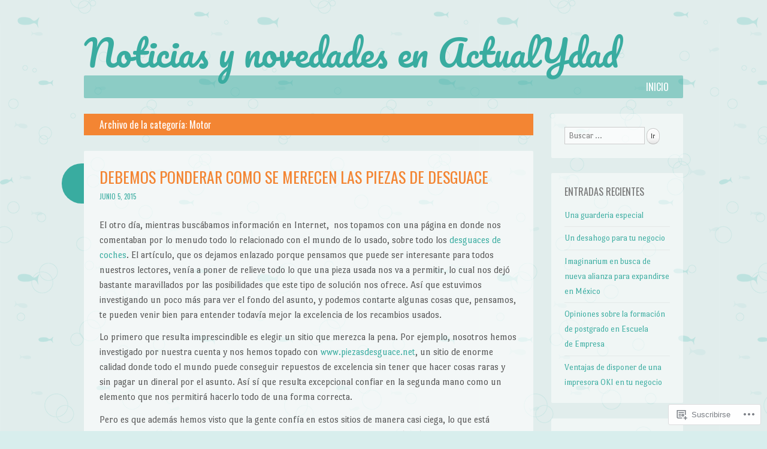

--- FILE ---
content_type: text/html; charset=UTF-8
request_url: https://actualydad.wordpress.com/category/motor/
body_size: 23244
content:
<!DOCTYPE html>
<html lang="es">
<head>
<meta charset="UTF-8" />
<meta name="viewport" content="width=device-width" />
<title>Motor | Noticias y novedades en ActualYdad</title>
<link rel="profile" href="http://gmpg.org/xfn/11" />
<link rel="pingback" href="https://actualydad.wordpress.com/xmlrpc.php" />
<!--[if lt IE 9]>
<script src="https://s0.wp.com/wp-content/themes/pub/something-fishy/js/html5.js?m=1350862548i" type="text/javascript"></script>
<![endif]-->

<meta name='robots' content='max-image-preview:large' />
<link rel='dns-prefetch' href='//s0.wp.com' />
<link rel='dns-prefetch' href='//fonts-api.wp.com' />
<link rel="alternate" type="application/rss+xml" title="Noticias y novedades en ActualYdad &raquo; Feed" href="https://actualydad.wordpress.com/feed/" />
<link rel="alternate" type="application/rss+xml" title="Noticias y novedades en ActualYdad &raquo; Feed de los comentarios" href="https://actualydad.wordpress.com/comments/feed/" />
<link rel="alternate" type="application/rss+xml" title="Noticias y novedades en ActualYdad &raquo; Categoría Motor del feed" href="https://actualydad.wordpress.com/category/motor/feed/" />
	<script type="text/javascript">
		/* <![CDATA[ */
		function addLoadEvent(func) {
			var oldonload = window.onload;
			if (typeof window.onload != 'function') {
				window.onload = func;
			} else {
				window.onload = function () {
					oldonload();
					func();
				}
			}
		}
		/* ]]> */
	</script>
	<style id='wp-emoji-styles-inline-css'>

	img.wp-smiley, img.emoji {
		display: inline !important;
		border: none !important;
		box-shadow: none !important;
		height: 1em !important;
		width: 1em !important;
		margin: 0 0.07em !important;
		vertical-align: -0.1em !important;
		background: none !important;
		padding: 0 !important;
	}
/*# sourceURL=wp-emoji-styles-inline-css */
</style>
<link crossorigin='anonymous' rel='stylesheet' id='all-css-2-1' href='/wp-content/plugins/gutenberg-core/v22.4.0/build/styles/block-library/style.min.css?m=1768935615i&cssminify=yes' type='text/css' media='all' />
<style id='wp-block-library-inline-css'>
.has-text-align-justify {
	text-align:justify;
}
.has-text-align-justify{text-align:justify;}

/*# sourceURL=wp-block-library-inline-css */
</style><style id='global-styles-inline-css'>
:root{--wp--preset--aspect-ratio--square: 1;--wp--preset--aspect-ratio--4-3: 4/3;--wp--preset--aspect-ratio--3-4: 3/4;--wp--preset--aspect-ratio--3-2: 3/2;--wp--preset--aspect-ratio--2-3: 2/3;--wp--preset--aspect-ratio--16-9: 16/9;--wp--preset--aspect-ratio--9-16: 9/16;--wp--preset--color--black: #000000;--wp--preset--color--cyan-bluish-gray: #abb8c3;--wp--preset--color--white: #ffffff;--wp--preset--color--pale-pink: #f78da7;--wp--preset--color--vivid-red: #cf2e2e;--wp--preset--color--luminous-vivid-orange: #ff6900;--wp--preset--color--luminous-vivid-amber: #fcb900;--wp--preset--color--light-green-cyan: #7bdcb5;--wp--preset--color--vivid-green-cyan: #00d084;--wp--preset--color--pale-cyan-blue: #8ed1fc;--wp--preset--color--vivid-cyan-blue: #0693e3;--wp--preset--color--vivid-purple: #9b51e0;--wp--preset--gradient--vivid-cyan-blue-to-vivid-purple: linear-gradient(135deg,rgb(6,147,227) 0%,rgb(155,81,224) 100%);--wp--preset--gradient--light-green-cyan-to-vivid-green-cyan: linear-gradient(135deg,rgb(122,220,180) 0%,rgb(0,208,130) 100%);--wp--preset--gradient--luminous-vivid-amber-to-luminous-vivid-orange: linear-gradient(135deg,rgb(252,185,0) 0%,rgb(255,105,0) 100%);--wp--preset--gradient--luminous-vivid-orange-to-vivid-red: linear-gradient(135deg,rgb(255,105,0) 0%,rgb(207,46,46) 100%);--wp--preset--gradient--very-light-gray-to-cyan-bluish-gray: linear-gradient(135deg,rgb(238,238,238) 0%,rgb(169,184,195) 100%);--wp--preset--gradient--cool-to-warm-spectrum: linear-gradient(135deg,rgb(74,234,220) 0%,rgb(151,120,209) 20%,rgb(207,42,186) 40%,rgb(238,44,130) 60%,rgb(251,105,98) 80%,rgb(254,248,76) 100%);--wp--preset--gradient--blush-light-purple: linear-gradient(135deg,rgb(255,206,236) 0%,rgb(152,150,240) 100%);--wp--preset--gradient--blush-bordeaux: linear-gradient(135deg,rgb(254,205,165) 0%,rgb(254,45,45) 50%,rgb(107,0,62) 100%);--wp--preset--gradient--luminous-dusk: linear-gradient(135deg,rgb(255,203,112) 0%,rgb(199,81,192) 50%,rgb(65,88,208) 100%);--wp--preset--gradient--pale-ocean: linear-gradient(135deg,rgb(255,245,203) 0%,rgb(182,227,212) 50%,rgb(51,167,181) 100%);--wp--preset--gradient--electric-grass: linear-gradient(135deg,rgb(202,248,128) 0%,rgb(113,206,126) 100%);--wp--preset--gradient--midnight: linear-gradient(135deg,rgb(2,3,129) 0%,rgb(40,116,252) 100%);--wp--preset--font-size--small: 13px;--wp--preset--font-size--medium: 20px;--wp--preset--font-size--large: 36px;--wp--preset--font-size--x-large: 42px;--wp--preset--font-family--albert-sans: 'Albert Sans', sans-serif;--wp--preset--font-family--alegreya: Alegreya, serif;--wp--preset--font-family--arvo: Arvo, serif;--wp--preset--font-family--bodoni-moda: 'Bodoni Moda', serif;--wp--preset--font-family--bricolage-grotesque: 'Bricolage Grotesque', sans-serif;--wp--preset--font-family--cabin: Cabin, sans-serif;--wp--preset--font-family--chivo: Chivo, sans-serif;--wp--preset--font-family--commissioner: Commissioner, sans-serif;--wp--preset--font-family--cormorant: Cormorant, serif;--wp--preset--font-family--courier-prime: 'Courier Prime', monospace;--wp--preset--font-family--crimson-pro: 'Crimson Pro', serif;--wp--preset--font-family--dm-mono: 'DM Mono', monospace;--wp--preset--font-family--dm-sans: 'DM Sans', sans-serif;--wp--preset--font-family--dm-serif-display: 'DM Serif Display', serif;--wp--preset--font-family--domine: Domine, serif;--wp--preset--font-family--eb-garamond: 'EB Garamond', serif;--wp--preset--font-family--epilogue: Epilogue, sans-serif;--wp--preset--font-family--fahkwang: Fahkwang, sans-serif;--wp--preset--font-family--figtree: Figtree, sans-serif;--wp--preset--font-family--fira-sans: 'Fira Sans', sans-serif;--wp--preset--font-family--fjalla-one: 'Fjalla One', sans-serif;--wp--preset--font-family--fraunces: Fraunces, serif;--wp--preset--font-family--gabarito: Gabarito, system-ui;--wp--preset--font-family--ibm-plex-mono: 'IBM Plex Mono', monospace;--wp--preset--font-family--ibm-plex-sans: 'IBM Plex Sans', sans-serif;--wp--preset--font-family--ibarra-real-nova: 'Ibarra Real Nova', serif;--wp--preset--font-family--instrument-serif: 'Instrument Serif', serif;--wp--preset--font-family--inter: Inter, sans-serif;--wp--preset--font-family--josefin-sans: 'Josefin Sans', sans-serif;--wp--preset--font-family--jost: Jost, sans-serif;--wp--preset--font-family--libre-baskerville: 'Libre Baskerville', serif;--wp--preset--font-family--libre-franklin: 'Libre Franklin', sans-serif;--wp--preset--font-family--literata: Literata, serif;--wp--preset--font-family--lora: Lora, serif;--wp--preset--font-family--merriweather: Merriweather, serif;--wp--preset--font-family--montserrat: Montserrat, sans-serif;--wp--preset--font-family--newsreader: Newsreader, serif;--wp--preset--font-family--noto-sans-mono: 'Noto Sans Mono', sans-serif;--wp--preset--font-family--nunito: Nunito, sans-serif;--wp--preset--font-family--open-sans: 'Open Sans', sans-serif;--wp--preset--font-family--overpass: Overpass, sans-serif;--wp--preset--font-family--pt-serif: 'PT Serif', serif;--wp--preset--font-family--petrona: Petrona, serif;--wp--preset--font-family--piazzolla: Piazzolla, serif;--wp--preset--font-family--playfair-display: 'Playfair Display', serif;--wp--preset--font-family--plus-jakarta-sans: 'Plus Jakarta Sans', sans-serif;--wp--preset--font-family--poppins: Poppins, sans-serif;--wp--preset--font-family--raleway: Raleway, sans-serif;--wp--preset--font-family--roboto: Roboto, sans-serif;--wp--preset--font-family--roboto-slab: 'Roboto Slab', serif;--wp--preset--font-family--rubik: Rubik, sans-serif;--wp--preset--font-family--rufina: Rufina, serif;--wp--preset--font-family--sora: Sora, sans-serif;--wp--preset--font-family--source-sans-3: 'Source Sans 3', sans-serif;--wp--preset--font-family--source-serif-4: 'Source Serif 4', serif;--wp--preset--font-family--space-mono: 'Space Mono', monospace;--wp--preset--font-family--syne: Syne, sans-serif;--wp--preset--font-family--texturina: Texturina, serif;--wp--preset--font-family--urbanist: Urbanist, sans-serif;--wp--preset--font-family--work-sans: 'Work Sans', sans-serif;--wp--preset--spacing--20: 0.44rem;--wp--preset--spacing--30: 0.67rem;--wp--preset--spacing--40: 1rem;--wp--preset--spacing--50: 1.5rem;--wp--preset--spacing--60: 2.25rem;--wp--preset--spacing--70: 3.38rem;--wp--preset--spacing--80: 5.06rem;--wp--preset--shadow--natural: 6px 6px 9px rgba(0, 0, 0, 0.2);--wp--preset--shadow--deep: 12px 12px 50px rgba(0, 0, 0, 0.4);--wp--preset--shadow--sharp: 6px 6px 0px rgba(0, 0, 0, 0.2);--wp--preset--shadow--outlined: 6px 6px 0px -3px rgb(255, 255, 255), 6px 6px rgb(0, 0, 0);--wp--preset--shadow--crisp: 6px 6px 0px rgb(0, 0, 0);}:where(body) { margin: 0; }:where(.is-layout-flex){gap: 0.5em;}:where(.is-layout-grid){gap: 0.5em;}body .is-layout-flex{display: flex;}.is-layout-flex{flex-wrap: wrap;align-items: center;}.is-layout-flex > :is(*, div){margin: 0;}body .is-layout-grid{display: grid;}.is-layout-grid > :is(*, div){margin: 0;}body{padding-top: 0px;padding-right: 0px;padding-bottom: 0px;padding-left: 0px;}:root :where(.wp-element-button, .wp-block-button__link){background-color: #32373c;border-width: 0;color: #fff;font-family: inherit;font-size: inherit;font-style: inherit;font-weight: inherit;letter-spacing: inherit;line-height: inherit;padding-top: calc(0.667em + 2px);padding-right: calc(1.333em + 2px);padding-bottom: calc(0.667em + 2px);padding-left: calc(1.333em + 2px);text-decoration: none;text-transform: inherit;}.has-black-color{color: var(--wp--preset--color--black) !important;}.has-cyan-bluish-gray-color{color: var(--wp--preset--color--cyan-bluish-gray) !important;}.has-white-color{color: var(--wp--preset--color--white) !important;}.has-pale-pink-color{color: var(--wp--preset--color--pale-pink) !important;}.has-vivid-red-color{color: var(--wp--preset--color--vivid-red) !important;}.has-luminous-vivid-orange-color{color: var(--wp--preset--color--luminous-vivid-orange) !important;}.has-luminous-vivid-amber-color{color: var(--wp--preset--color--luminous-vivid-amber) !important;}.has-light-green-cyan-color{color: var(--wp--preset--color--light-green-cyan) !important;}.has-vivid-green-cyan-color{color: var(--wp--preset--color--vivid-green-cyan) !important;}.has-pale-cyan-blue-color{color: var(--wp--preset--color--pale-cyan-blue) !important;}.has-vivid-cyan-blue-color{color: var(--wp--preset--color--vivid-cyan-blue) !important;}.has-vivid-purple-color{color: var(--wp--preset--color--vivid-purple) !important;}.has-black-background-color{background-color: var(--wp--preset--color--black) !important;}.has-cyan-bluish-gray-background-color{background-color: var(--wp--preset--color--cyan-bluish-gray) !important;}.has-white-background-color{background-color: var(--wp--preset--color--white) !important;}.has-pale-pink-background-color{background-color: var(--wp--preset--color--pale-pink) !important;}.has-vivid-red-background-color{background-color: var(--wp--preset--color--vivid-red) !important;}.has-luminous-vivid-orange-background-color{background-color: var(--wp--preset--color--luminous-vivid-orange) !important;}.has-luminous-vivid-amber-background-color{background-color: var(--wp--preset--color--luminous-vivid-amber) !important;}.has-light-green-cyan-background-color{background-color: var(--wp--preset--color--light-green-cyan) !important;}.has-vivid-green-cyan-background-color{background-color: var(--wp--preset--color--vivid-green-cyan) !important;}.has-pale-cyan-blue-background-color{background-color: var(--wp--preset--color--pale-cyan-blue) !important;}.has-vivid-cyan-blue-background-color{background-color: var(--wp--preset--color--vivid-cyan-blue) !important;}.has-vivid-purple-background-color{background-color: var(--wp--preset--color--vivid-purple) !important;}.has-black-border-color{border-color: var(--wp--preset--color--black) !important;}.has-cyan-bluish-gray-border-color{border-color: var(--wp--preset--color--cyan-bluish-gray) !important;}.has-white-border-color{border-color: var(--wp--preset--color--white) !important;}.has-pale-pink-border-color{border-color: var(--wp--preset--color--pale-pink) !important;}.has-vivid-red-border-color{border-color: var(--wp--preset--color--vivid-red) !important;}.has-luminous-vivid-orange-border-color{border-color: var(--wp--preset--color--luminous-vivid-orange) !important;}.has-luminous-vivid-amber-border-color{border-color: var(--wp--preset--color--luminous-vivid-amber) !important;}.has-light-green-cyan-border-color{border-color: var(--wp--preset--color--light-green-cyan) !important;}.has-vivid-green-cyan-border-color{border-color: var(--wp--preset--color--vivid-green-cyan) !important;}.has-pale-cyan-blue-border-color{border-color: var(--wp--preset--color--pale-cyan-blue) !important;}.has-vivid-cyan-blue-border-color{border-color: var(--wp--preset--color--vivid-cyan-blue) !important;}.has-vivid-purple-border-color{border-color: var(--wp--preset--color--vivid-purple) !important;}.has-vivid-cyan-blue-to-vivid-purple-gradient-background{background: var(--wp--preset--gradient--vivid-cyan-blue-to-vivid-purple) !important;}.has-light-green-cyan-to-vivid-green-cyan-gradient-background{background: var(--wp--preset--gradient--light-green-cyan-to-vivid-green-cyan) !important;}.has-luminous-vivid-amber-to-luminous-vivid-orange-gradient-background{background: var(--wp--preset--gradient--luminous-vivid-amber-to-luminous-vivid-orange) !important;}.has-luminous-vivid-orange-to-vivid-red-gradient-background{background: var(--wp--preset--gradient--luminous-vivid-orange-to-vivid-red) !important;}.has-very-light-gray-to-cyan-bluish-gray-gradient-background{background: var(--wp--preset--gradient--very-light-gray-to-cyan-bluish-gray) !important;}.has-cool-to-warm-spectrum-gradient-background{background: var(--wp--preset--gradient--cool-to-warm-spectrum) !important;}.has-blush-light-purple-gradient-background{background: var(--wp--preset--gradient--blush-light-purple) !important;}.has-blush-bordeaux-gradient-background{background: var(--wp--preset--gradient--blush-bordeaux) !important;}.has-luminous-dusk-gradient-background{background: var(--wp--preset--gradient--luminous-dusk) !important;}.has-pale-ocean-gradient-background{background: var(--wp--preset--gradient--pale-ocean) !important;}.has-electric-grass-gradient-background{background: var(--wp--preset--gradient--electric-grass) !important;}.has-midnight-gradient-background{background: var(--wp--preset--gradient--midnight) !important;}.has-small-font-size{font-size: var(--wp--preset--font-size--small) !important;}.has-medium-font-size{font-size: var(--wp--preset--font-size--medium) !important;}.has-large-font-size{font-size: var(--wp--preset--font-size--large) !important;}.has-x-large-font-size{font-size: var(--wp--preset--font-size--x-large) !important;}.has-albert-sans-font-family{font-family: var(--wp--preset--font-family--albert-sans) !important;}.has-alegreya-font-family{font-family: var(--wp--preset--font-family--alegreya) !important;}.has-arvo-font-family{font-family: var(--wp--preset--font-family--arvo) !important;}.has-bodoni-moda-font-family{font-family: var(--wp--preset--font-family--bodoni-moda) !important;}.has-bricolage-grotesque-font-family{font-family: var(--wp--preset--font-family--bricolage-grotesque) !important;}.has-cabin-font-family{font-family: var(--wp--preset--font-family--cabin) !important;}.has-chivo-font-family{font-family: var(--wp--preset--font-family--chivo) !important;}.has-commissioner-font-family{font-family: var(--wp--preset--font-family--commissioner) !important;}.has-cormorant-font-family{font-family: var(--wp--preset--font-family--cormorant) !important;}.has-courier-prime-font-family{font-family: var(--wp--preset--font-family--courier-prime) !important;}.has-crimson-pro-font-family{font-family: var(--wp--preset--font-family--crimson-pro) !important;}.has-dm-mono-font-family{font-family: var(--wp--preset--font-family--dm-mono) !important;}.has-dm-sans-font-family{font-family: var(--wp--preset--font-family--dm-sans) !important;}.has-dm-serif-display-font-family{font-family: var(--wp--preset--font-family--dm-serif-display) !important;}.has-domine-font-family{font-family: var(--wp--preset--font-family--domine) !important;}.has-eb-garamond-font-family{font-family: var(--wp--preset--font-family--eb-garamond) !important;}.has-epilogue-font-family{font-family: var(--wp--preset--font-family--epilogue) !important;}.has-fahkwang-font-family{font-family: var(--wp--preset--font-family--fahkwang) !important;}.has-figtree-font-family{font-family: var(--wp--preset--font-family--figtree) !important;}.has-fira-sans-font-family{font-family: var(--wp--preset--font-family--fira-sans) !important;}.has-fjalla-one-font-family{font-family: var(--wp--preset--font-family--fjalla-one) !important;}.has-fraunces-font-family{font-family: var(--wp--preset--font-family--fraunces) !important;}.has-gabarito-font-family{font-family: var(--wp--preset--font-family--gabarito) !important;}.has-ibm-plex-mono-font-family{font-family: var(--wp--preset--font-family--ibm-plex-mono) !important;}.has-ibm-plex-sans-font-family{font-family: var(--wp--preset--font-family--ibm-plex-sans) !important;}.has-ibarra-real-nova-font-family{font-family: var(--wp--preset--font-family--ibarra-real-nova) !important;}.has-instrument-serif-font-family{font-family: var(--wp--preset--font-family--instrument-serif) !important;}.has-inter-font-family{font-family: var(--wp--preset--font-family--inter) !important;}.has-josefin-sans-font-family{font-family: var(--wp--preset--font-family--josefin-sans) !important;}.has-jost-font-family{font-family: var(--wp--preset--font-family--jost) !important;}.has-libre-baskerville-font-family{font-family: var(--wp--preset--font-family--libre-baskerville) !important;}.has-libre-franklin-font-family{font-family: var(--wp--preset--font-family--libre-franklin) !important;}.has-literata-font-family{font-family: var(--wp--preset--font-family--literata) !important;}.has-lora-font-family{font-family: var(--wp--preset--font-family--lora) !important;}.has-merriweather-font-family{font-family: var(--wp--preset--font-family--merriweather) !important;}.has-montserrat-font-family{font-family: var(--wp--preset--font-family--montserrat) !important;}.has-newsreader-font-family{font-family: var(--wp--preset--font-family--newsreader) !important;}.has-noto-sans-mono-font-family{font-family: var(--wp--preset--font-family--noto-sans-mono) !important;}.has-nunito-font-family{font-family: var(--wp--preset--font-family--nunito) !important;}.has-open-sans-font-family{font-family: var(--wp--preset--font-family--open-sans) !important;}.has-overpass-font-family{font-family: var(--wp--preset--font-family--overpass) !important;}.has-pt-serif-font-family{font-family: var(--wp--preset--font-family--pt-serif) !important;}.has-petrona-font-family{font-family: var(--wp--preset--font-family--petrona) !important;}.has-piazzolla-font-family{font-family: var(--wp--preset--font-family--piazzolla) !important;}.has-playfair-display-font-family{font-family: var(--wp--preset--font-family--playfair-display) !important;}.has-plus-jakarta-sans-font-family{font-family: var(--wp--preset--font-family--plus-jakarta-sans) !important;}.has-poppins-font-family{font-family: var(--wp--preset--font-family--poppins) !important;}.has-raleway-font-family{font-family: var(--wp--preset--font-family--raleway) !important;}.has-roboto-font-family{font-family: var(--wp--preset--font-family--roboto) !important;}.has-roboto-slab-font-family{font-family: var(--wp--preset--font-family--roboto-slab) !important;}.has-rubik-font-family{font-family: var(--wp--preset--font-family--rubik) !important;}.has-rufina-font-family{font-family: var(--wp--preset--font-family--rufina) !important;}.has-sora-font-family{font-family: var(--wp--preset--font-family--sora) !important;}.has-source-sans-3-font-family{font-family: var(--wp--preset--font-family--source-sans-3) !important;}.has-source-serif-4-font-family{font-family: var(--wp--preset--font-family--source-serif-4) !important;}.has-space-mono-font-family{font-family: var(--wp--preset--font-family--space-mono) !important;}.has-syne-font-family{font-family: var(--wp--preset--font-family--syne) !important;}.has-texturina-font-family{font-family: var(--wp--preset--font-family--texturina) !important;}.has-urbanist-font-family{font-family: var(--wp--preset--font-family--urbanist) !important;}.has-work-sans-font-family{font-family: var(--wp--preset--font-family--work-sans) !important;}
/*# sourceURL=global-styles-inline-css */
</style>

<style id='classic-theme-styles-inline-css'>
.wp-block-button__link{background-color:#32373c;border-radius:9999px;box-shadow:none;color:#fff;font-size:1.125em;padding:calc(.667em + 2px) calc(1.333em + 2px);text-decoration:none}.wp-block-file__button{background:#32373c;color:#fff}.wp-block-accordion-heading{margin:0}.wp-block-accordion-heading__toggle{background-color:inherit!important;color:inherit!important}.wp-block-accordion-heading__toggle:not(:focus-visible){outline:none}.wp-block-accordion-heading__toggle:focus,.wp-block-accordion-heading__toggle:hover{background-color:inherit!important;border:none;box-shadow:none;color:inherit;padding:var(--wp--preset--spacing--20,1em) 0;text-decoration:none}.wp-block-accordion-heading__toggle:focus-visible{outline:auto;outline-offset:0}
/*# sourceURL=/wp-content/plugins/gutenberg-core/v22.4.0/build/styles/block-library/classic.min.css */
</style>
<link crossorigin='anonymous' rel='stylesheet' id='all-css-4-1' href='/_static/??-eJx9jtsKwjAQRH/IzRJbvDyI39KkaxvNJqGbtPTvjQhVEHyZh+GcYXBJYGPIFDImXwYXBG00PtqH4F7pk9IgjpMnmGhWLfZO8kaA5NWTsiI7/BriAp+tiWrPqcsvgql3HXniiv3TllQdMCZNJAI12RWGPFZRfrx3jakYlMiURxcGuDkZV9z+Xfmij60+nJumbe5P32Zabw==&cssminify=yes' type='text/css' media='all' />
<link rel='stylesheet' id='somethingfishy-portlligatsans-css' href='https://fonts-api.wp.com/css?family=Port+Lligat+Sans&#038;subset=latin' media='all' />
<link rel='stylesheet' id='somethingfishy-oswald-css' href='https://fonts-api.wp.com/css?family=Oswald:400,700,300&#038;subset=latin,latin-ext' media='all' />
<link rel='stylesheet' id='somethingfishy-pacifico-css' href='https://fonts-api.wp.com/css?family=Pacifico&#038;subset=latin' media='all' />
<link crossorigin='anonymous' rel='stylesheet' id='all-css-10-1' href='/_static/??-eJx9y9EKwjAMheEXMoZBRb0Qn2UrWRtpk7KkjL395t288e78cD5cG0QVJ3H0TJUMW5/QtJJnlgQzW96QJaL5VgjWFrVeo9kFT7R2aKUnFsOFpqLpmAmP1yn/oUQKRePorPITMJeRly9919cQbs8QHvchfHZEdEQf&cssminify=yes' type='text/css' media='all' />
<link crossorigin='anonymous' rel='stylesheet' id='print-css-11-1' href='/wp-content/mu-plugins/global-print/global-print.css?m=1465851035i&cssminify=yes' type='text/css' media='print' />
<style id='jetpack-global-styles-frontend-style-inline-css'>
:root { --font-headings: unset; --font-base: unset; --font-headings-default: -apple-system,BlinkMacSystemFont,"Segoe UI",Roboto,Oxygen-Sans,Ubuntu,Cantarell,"Helvetica Neue",sans-serif; --font-base-default: -apple-system,BlinkMacSystemFont,"Segoe UI",Roboto,Oxygen-Sans,Ubuntu,Cantarell,"Helvetica Neue",sans-serif;}
/*# sourceURL=jetpack-global-styles-frontend-style-inline-css */
</style>
<link crossorigin='anonymous' rel='stylesheet' id='all-css-14-1' href='/wp-content/themes/h4/global.css?m=1420737423i&cssminify=yes' type='text/css' media='all' />
<script type="text/javascript" id="wpcom-actionbar-placeholder-js-extra">
/* <![CDATA[ */
var actionbardata = {"siteID":"43691731","postID":"0","siteURL":"https://actualydad.wordpress.com","xhrURL":"https://actualydad.wordpress.com/wp-admin/admin-ajax.php","nonce":"ff911a081a","isLoggedIn":"","statusMessage":"","subsEmailDefault":"instantly","proxyScriptUrl":"https://s0.wp.com/wp-content/js/wpcom-proxy-request.js?m=1513050504i&amp;ver=20211021","i18n":{"followedText":"Las nuevas entradas de este sitio aparecer\u00e1n ahora en tu \u003Ca href=\"https://wordpress.com/reader\"\u003ELector\u003C/a\u003E","foldBar":"Contraer esta barra","unfoldBar":"Expandir esta barra","shortLinkCopied":"El enlace corto se ha copiado al portapapeles."}};
//# sourceURL=wpcom-actionbar-placeholder-js-extra
/* ]]> */
</script>
<script type="text/javascript" id="jetpack-mu-wpcom-settings-js-before">
/* <![CDATA[ */
var JETPACK_MU_WPCOM_SETTINGS = {"assetsUrl":"https://s0.wp.com/wp-content/mu-plugins/jetpack-mu-wpcom-plugin/moon/jetpack_vendor/automattic/jetpack-mu-wpcom/src/build/"};
//# sourceURL=jetpack-mu-wpcom-settings-js-before
/* ]]> */
</script>
<script crossorigin='anonymous' type='text/javascript'  src='/_static/??-eJyFjc0OwiAQhF9IulXj38H4LLRdyxJYEJZY3r400cSbpzl8883AO6oxsCAL2AzJiYopLLWzeQeNEY+uTJg3aF8FU/1E54n/lpSnOWnB3/L3TQz6psQyQA4exRDP6knZ1G0m6qSd00uzHv6+vxz607E/X292BSLCQQ8='></script>
<script type="text/javascript" id="rlt-proxy-js-after">
/* <![CDATA[ */
	rltInitialize( {"token":null,"iframeOrigins":["https:\/\/widgets.wp.com"]} );
//# sourceURL=rlt-proxy-js-after
/* ]]> */
</script>
<link rel="EditURI" type="application/rsd+xml" title="RSD" href="https://actualydad.wordpress.com/xmlrpc.php?rsd" />
<meta name="generator" content="WordPress.com" />

<!-- Jetpack Open Graph Tags -->
<meta property="og:type" content="website" />
<meta property="og:title" content="Motor &#8211; Noticias y novedades en ActualYdad" />
<meta property="og:url" content="https://actualydad.wordpress.com/category/motor/" />
<meta property="og:site_name" content="Noticias y novedades en ActualYdad" />
<meta property="og:image" content="https://s0.wp.com/i/blank.jpg?m=1383295312i" />
<meta property="og:image:width" content="200" />
<meta property="og:image:height" content="200" />
<meta property="og:image:alt" content="" />
<meta property="og:locale" content="es_ES" />
<meta property="fb:app_id" content="249643311490" />

<!-- End Jetpack Open Graph Tags -->
<link rel="shortcut icon" type="image/x-icon" href="https://s0.wp.com/i/favicon.ico?m=1713425267i" sizes="16x16 24x24 32x32 48x48" />
<link rel="icon" type="image/x-icon" href="https://s0.wp.com/i/favicon.ico?m=1713425267i" sizes="16x16 24x24 32x32 48x48" />
<link rel="apple-touch-icon" href="https://s0.wp.com/i/webclip.png?m=1713868326i" />
<link rel='openid.server' href='https://actualydad.wordpress.com/?openidserver=1' />
<link rel='openid.delegate' href='https://actualydad.wordpress.com/' />
<link rel="search" type="application/opensearchdescription+xml" href="https://actualydad.wordpress.com/osd.xml" title="Noticias y novedades en ActualYdad" />
<link rel="search" type="application/opensearchdescription+xml" href="https://s1.wp.com/opensearch.xml" title="WordPress.com" />
<meta name="description" content="Entradas sobre Motor escritas por fscrig2012" />
<link crossorigin='anonymous' rel='stylesheet' id='all-css-0-3' href='/_static/??-eJyNjMEKgzAQBX9Ifdha9CJ+StF1KdFkN7gJ+X0RbM89zjAMSqxJJbEkhFxHnz9ODBunONN+M4Kq4O2EsHil3WDFRT4aMqvw/yHomj0baD40G/tf9BXXcApj27+ej6Hr2247ASkBO20=&cssminify=yes' type='text/css' media='all' />
</head>

<body class="archive category category-motor category-33836 wp-theme-pubsomething-fishy customizer-styles-applied jetpack-reblog-enabled">
<div id="page" class="hfeed site">
	
	<div class="sea-sprite" id="worm">
		<div id="worm-bubble">
			¡Sácame de aquí!		</div>
	</div>

	<div class="parallax" id="bubbles-1"></div>
	<div class="parallax" id="bubbles-2"></div>
	<div class="parallax" id="fish"></div>
	<div class="parallax" id="fish-2"></div>

	<div class="parallax" id="whale"></div>
	<div class="parallax" id="crab"></div>
	<div class="parallax" id="dolphin"></div>
	<div class="parallax" id="jellyfish"></div>
	<div class="parallax" id="turtle"></div>
	<div class="parallax" id="orangefish"></div>
	<div class="parallax" id="orangefish-2"></div>

	<header id="masthead" class="site-header" role="banner">
				<hgroup>
			<h1 class="site-title"><a href="https://actualydad.wordpress.com/" title="Noticias y novedades en ActualYdad" rel="home">Noticias y novedades en ActualYdad</a></h1>
		</hgroup>
		<nav role="navigation" class="site-navigation main-navigation">
			<h2 class="site-description"></h2>
			<h1 class="assistive-text">Menú</h1>
			<div class="assistive-text skip-link"><a href="#content" title="Saltar al contenido.">Saltar al contenido.</a></div>
			<div class="menu"><ul>
<li ><a href="https://actualydad.wordpress.com/">Inicio</a></li></ul></div>
		</nav>
	</header><!-- #masthead .site-header -->

	<div id="main">
		<section id="primary" class="site-content">
			<div id="content" role="main">

			
				<header class="page-header">
					<h1 class="page-title">
						Archivo de la categoría: <span>Motor</span>					</h1>
									</header>

				
								
					<article id="post-1955" class="post-1955 post type-post status-publish format-standard hentry category-motor tag-buscar-desguaces">
	<header class="entry-header">
		<h1 class="entry-title"><a href="https://actualydad.wordpress.com/2015/06/05/debemos-ponderar-como-se-merecen-las-piezas-de-desguace/" rel="bookmark">Debemos ponderar como se merecen las piezas de&nbsp;desguace</a></h1>
		<div class="entry-meta">
			<a href="https://actualydad.wordpress.com/2015/06/05/debemos-ponderar-como-se-merecen-las-piezas-de-desguace/" title="6:31 pm" rel="bookmark"><time class="entry-date" datetime="2015-06-05T18:31:53+00:00" pubdate>junio 5, 2015</time></a><span class="byline"><span class="byline"> de </span><span class="author vcard"><a class="url fn n" href="https://actualydad.wordpress.com/author/fscrig2012/" title="Ver todas las entradas de fscrig2012" rel="author">fscrig2012</a></span></span>		</div>
	</header><!-- .entry-header -->

		<div class="entry-content">
		<p>El otro día, mientras buscábamos información en Internet,  nos topamos con una página en donde nos comentaban por lo menudo todo lo relacionado con el mundo de lo usado, sobre todo los <a href="http://www.eligiendoseguro.com/2015/03/ahorrar-y-viajar-seguros.html">desguaces de coches</a>. El artículo, que os dejamos enlazado porque pensamos que puede ser interesante para todos nuestros lectores, venía a poner de relieve todo lo que una pieza usada nos va a permitir, lo cual nos dejó bastante maravillados por las posibilidades que este tipo de solución nos ofrece. Así que estuvimos investigando un poco más para ver el fondo del asunto, y podemos contarte algunas cosas que, pensamos, te pueden venir bien para entender todavía mejor la excelencia de los recambios usados.</p>
<p>Lo primero que resulta imprescindible es elegir un sitio que merezca la pena. Por ejemplo, nosotros hemos investigado por nuestra cuenta y nos hemos topado con <a href="http://www.piezasdesguace.net/">www.piezasdesguace.net</a>, un sitio de enorme calidad donde todo el mundo puede conseguir repuestos de excelencia sin tener que hacer cosas raras y sin pagar un dineral por el asunto. Así sí que resulta excepcional confiar en la segunda mano como un elemento que nos permitirá hacerlo todo de una forma correcta.</p>
<p>Pero es que además hemos visto que la gente confía en estos sitios de manera casi ciega, lo que está permitiendo que el usuario medio pueda tener a mano aquello que le resultará  más pertinente y adecuado. Se terminaron los agobios con el tema de los repuestos de desguace, se terminaron los problemas de financiación a la hora de resolver una avería, el desguace ha venido a resolverlos. Eso sí, siempre y cuando sea legal.</p>
<p>Esto es otra cosa que nos interesa destacar, porque en los momentos actuales existen sitios poco o nada recomendables, así que evitarlos tiene que ser una obligación. Lo mejor en estos casos es cerciorarse, a través de los comentarios de los usuarios, de que el sitio que estamos consultando merece la pena. Y no olvides una cuestión esencial: si no te dan una hoja firmada de que el repuesto que estás adquiriendo es de calidad, casi mejor prescinde de él.</p>
<p>De esta manera lograrás poder poner en práctica eso que la gente llama “decisión acertada”, al menos cuando tenemos que confiar en un recambio usado. Es verdad que todos quisiéramos estrenar coche, pero como esto no puede ser, no en los tiempos que corren, que al menos un repuesto de calidad nos sirva para ello. Valdrá la pena, eso lo puedes garantizar.</p>
<p><a href="https://actualydad.wordpress.com/wp-content/uploads/2015/06/piezasdesguace-net.jpg"><img data-attachment-id="1956" data-permalink="https://actualydad.wordpress.com/2015/06/05/debemos-ponderar-como-se-merecen-las-piezas-de-desguace/piezasdesguace-net/#main" data-orig-file="https://actualydad.wordpress.com/wp-content/uploads/2015/06/piezasdesguace-net.jpg" data-orig-size="2047,1535" data-comments-opened="1" data-image-meta="{&quot;aperture&quot;:&quot;0&quot;,&quot;credit&quot;:&quot;&quot;,&quot;camera&quot;:&quot;&quot;,&quot;caption&quot;:&quot;&quot;,&quot;created_timestamp&quot;:&quot;0&quot;,&quot;copyright&quot;:&quot;&quot;,&quot;focal_length&quot;:&quot;0&quot;,&quot;iso&quot;:&quot;0&quot;,&quot;shutter_speed&quot;:&quot;0&quot;,&quot;title&quot;:&quot;&quot;,&quot;orientation&quot;:&quot;0&quot;}" data-image-title="piezasdesguace.net" data-image-description="" data-image-caption="" data-medium-file="https://actualydad.wordpress.com/wp-content/uploads/2015/06/piezasdesguace-net.jpg?w=300" data-large-file="https://actualydad.wordpress.com/wp-content/uploads/2015/06/piezasdesguace-net.jpg?w=698" class="alignnone size-medium wp-image-1956" src="https://actualydad.wordpress.com/wp-content/uploads/2015/06/piezasdesguace-net.jpg?w=300&#038;h=225" alt="piezasdesguace.net" width="300" height="225" srcset="https://actualydad.wordpress.com/wp-content/uploads/2015/06/piezasdesguace-net.jpg?w=300 300w, https://actualydad.wordpress.com/wp-content/uploads/2015/06/piezasdesguace-net.jpg?w=600 600w, https://actualydad.wordpress.com/wp-content/uploads/2015/06/piezasdesguace-net.jpg?w=150 150w" sizes="(max-width: 300px) 100vw, 300px" /></a></p>
			</div><!-- .entry-content -->
	
	<footer class="entry-meta">
								<span class="cat-links">
				<a href="https://actualydad.wordpress.com/category/motor/" rel="category tag">Motor</a>			</span>
			
			<span class="tags-links"><a href="https://actualydad.wordpress.com/tag/buscar-desguaces/" rel="tag">buscar desguaces</a></span>		
		
		<span class="comments-link"><a href="https://actualydad.wordpress.com/2015/06/05/debemos-ponderar-como-se-merecen-las-piezas-de-desguace/#respond">Deja un comentario</a></span>
		
			</footer><!-- #entry-meta -->
</article><!-- #post-1955 -->

				
					<article id="post-1827" class="post-1827 post type-post status-publish format-standard hentry category-motor tag-comprar-motor-reparado tag-comprar-motor-segunda-mano tag-comprar-motor-usado tag-comprar-motor-viejo tag-donde-reparar-motor tag-guia-motores-usados tag-motores-de-coche-baratos tag-motores-reparados tag-motores-segunda-mano tag-motores-usados">
	<header class="entry-header">
		<h1 class="entry-title"><a href="https://actualydad.wordpress.com/2014/07/31/usar-un-motor-usado-permite-que-el-coche-siga-funcionando-a-buen-precio/" rel="bookmark">Usar un motor usado permite que el coche siga funcionando a buen&nbsp;precio</a></h1>
		<div class="entry-meta">
			<a href="https://actualydad.wordpress.com/2014/07/31/usar-un-motor-usado-permite-que-el-coche-siga-funcionando-a-buen-precio/" title="3:40 pm" rel="bookmark"><time class="entry-date" datetime="2014-07-31T15:40:50+00:00" pubdate>julio 31, 2014</time></a><span class="byline"><span class="byline"> de </span><span class="author vcard"><a class="url fn n" href="https://actualydad.wordpress.com/author/fscrig2012/" title="Ver todas las entradas de fscrig2012" rel="author">fscrig2012</a></span></span>		</div>
	</header><!-- .entry-header -->

		<div class="entry-content">
		<p>Conseguir que un motor usado nos sirva como remedio a una avería que no hemos pedido pero que se nos ha presentado de improvisto suele ser un enorme acierto, sobre todo en unos momentos en los que tenemos que tener en cuenta que la recuperación de un coche es lo mejor para seguir aprovechando su autonomía y para no tener que depender del transporte público. Por eso nosotros hoy queríamos ofrecerte un pasaporte hacia la posibilidad de hallar <a href="http://www.motoresdesegundamano.eu/">motores</a> en buen estado, bien reparados y con toda la fiabilidad bien afinada y a tope. Y eso es lo que de verdad nos tiene que interesar, porque de repente nos hemos dado cuenta de que la segunda mano, al menos a la hora de conseguir funcionalidad para nuestro automóvil, es enormemente pertinente.</p>
<p><a href="https://actualydad.wordpress.com/wp-content/uploads/2014/07/motoresdesegundamanoeu.jpg"><img data-attachment-id="1828" data-permalink="https://actualydad.wordpress.com/2014/07/31/usar-un-motor-usado-permite-que-el-coche-siga-funcionando-a-buen-precio/motoresdesegundamanoeu/#main" data-orig-file="https://actualydad.wordpress.com/wp-content/uploads/2014/07/motoresdesegundamanoeu.jpg" data-orig-size="5249,2627" data-comments-opened="1" data-image-meta="{&quot;aperture&quot;:&quot;0&quot;,&quot;credit&quot;:&quot;&quot;,&quot;camera&quot;:&quot;&quot;,&quot;caption&quot;:&quot;&quot;,&quot;created_timestamp&quot;:&quot;0&quot;,&quot;copyright&quot;:&quot;&quot;,&quot;focal_length&quot;:&quot;0&quot;,&quot;iso&quot;:&quot;0&quot;,&quot;shutter_speed&quot;:&quot;0&quot;,&quot;title&quot;:&quot;&quot;,&quot;orientation&quot;:&quot;0&quot;}" data-image-title="motoresdesegundamanoeu" data-image-description="" data-image-caption="" data-medium-file="https://actualydad.wordpress.com/wp-content/uploads/2014/07/motoresdesegundamanoeu.jpg?w=300" data-large-file="https://actualydad.wordpress.com/wp-content/uploads/2014/07/motoresdesegundamanoeu.jpg?w=698" class="aligncenter size-large wp-image-1828" src="https://actualydad.wordpress.com/wp-content/uploads/2014/07/motoresdesegundamanoeu.jpg?w=698&#038;h=349" alt="motoresdesegundamanoeu" width="698" height="349" srcset="https://actualydad.wordpress.com/wp-content/uploads/2014/07/motoresdesegundamanoeu.jpg?w=698 698w, https://actualydad.wordpress.com/wp-content/uploads/2014/07/motoresdesegundamanoeu.jpg?w=1396 1396w, https://actualydad.wordpress.com/wp-content/uploads/2014/07/motoresdesegundamanoeu.jpg?w=150 150w, https://actualydad.wordpress.com/wp-content/uploads/2014/07/motoresdesegundamanoeu.jpg?w=300 300w, https://actualydad.wordpress.com/wp-content/uploads/2014/07/motoresdesegundamanoeu.jpg?w=768 768w, https://actualydad.wordpress.com/wp-content/uploads/2014/07/motoresdesegundamanoeu.jpg?w=1024 1024w" sizes="(max-width: 698px) 100vw, 698px" /></a></p>
<p>Es verdad que el desguace se ha convertido en una empresa muy pertinente que ofrece a los usuarios la posibilidad de ahorrar de una manera más que correcta. Por eso los repuestos usados son excepcionales para los que quieren la mejor de las viabilidades, dado que el ahorro en plena crisis es lo más correcto para los que quieren ser por fin funcionales.</p>
<p>Con las normativas europeas y nacionales está claro que los recambios de desguace han mejorado muchísimo, porque al fin tenemos la certificación de que son buenos, bonitos y baratos. Siempre nos han dicho que comprar a precio de saldo puede convertirse en todo lo contrario, porque si la cosa que adquirimos no es buena puede costarnos un montón de disgustos. Por eso nos alegra que hoy en día los motores de segunda mano nos ofrezcan tanta seguridad que no exista duda alguna sobre su utilización. Ha llegado el momento de darnos otra oportunidad en nuestro automóvil y conseguir así que todo nos funcione de la forma más pertinente.</p>
<p>Por eso te invitamos a que conozcas la página que te hemos enlazado, dado que motoresdesegundamano.eu ha llegado para convertir nuestro automóvil, de nuevo, en viable. Si un día precisamos que alguien nos ofrezca cosas pertinentes que son adecuadas para reconvertir nuestro coche seguramente sea porque la rotura que hemos tenido es compleja. Así que no vendría mal tener a mano lo que nos ofrecerá un acceso directo a la mejor fórmula para que el corazón de nuestro vehículo se transforme, de la noche a la mañana, de inoperante a funcional de nuevo. Y lo mejor de todo: al precio más pertinente.</p>
			</div><!-- .entry-content -->
	
	<footer class="entry-meta">
								<span class="cat-links">
				<a href="https://actualydad.wordpress.com/category/motor/" rel="category tag">Motor</a>			</span>
			
			<span class="tags-links"><a href="https://actualydad.wordpress.com/tag/comprar-motor-reparado/" rel="tag">comprar motor reparado</a><a href="https://actualydad.wordpress.com/tag/comprar-motor-segunda-mano/" rel="tag">comprar motor segunda mano</a><a href="https://actualydad.wordpress.com/tag/comprar-motor-usado/" rel="tag">comprar motor usado</a><a href="https://actualydad.wordpress.com/tag/comprar-motor-viejo/" rel="tag">comprar motor viejo</a><a href="https://actualydad.wordpress.com/tag/donde-reparar-motor/" rel="tag">donde reparar motor</a><a href="https://actualydad.wordpress.com/tag/guia-motores-usados/" rel="tag">guía motores usados</a><a href="https://actualydad.wordpress.com/tag/motores-de-coche-baratos/" rel="tag">motores de coche baratos</a><a href="https://actualydad.wordpress.com/tag/motores-reparados/" rel="tag">motores reparados</a><a href="https://actualydad.wordpress.com/tag/motores-segunda-mano/" rel="tag">motores segunda mano</a><a href="https://actualydad.wordpress.com/tag/motores-usados/" rel="tag">motores usados</a></span>		
		
		<span class="comments-link"><a href="https://actualydad.wordpress.com/2014/07/31/usar-un-motor-usado-permite-que-el-coche-siga-funcionando-a-buen-precio/#respond">Deja un comentario</a></span>
		
			</footer><!-- #entry-meta -->
</article><!-- #post-1827 -->

				
					<article id="post-1788" class="post-1788 post type-post status-publish format-standard hentry category-motor tag-buscador-de-empresas tag-buscador-de-profesionales tag-directorio-empresas tag-directorio-profesionales tag-guia-de-profesionales tag-guia-de-empresas tag-listado-de-empresas tag-listado-de-profesionales">
	<header class="entry-header">
		<h1 class="entry-title"><a href="https://actualydad.wordpress.com/2014/06/09/desguaces-para-todos-los-gustos-y-bolsillos/" rel="bookmark">Desguaces para todos los gustos y&nbsp;bolsillos</a></h1>
		<div class="entry-meta">
			<a href="https://actualydad.wordpress.com/2014/06/09/desguaces-para-todos-los-gustos-y-bolsillos/" title="12:29 pm" rel="bookmark"><time class="entry-date" datetime="2014-06-09T12:29:29+00:00" pubdate>junio 9, 2014</time></a><span class="byline"><span class="byline"> de </span><span class="author vcard"><a class="url fn n" href="https://actualydad.wordpress.com/author/fscrig2012/" title="Ver todas las entradas de fscrig2012" rel="author">fscrig2012</a></span></span>		</div>
	</header><!-- .entry-header -->

		<div class="entry-content">
		<p>Es obvio que muchas veces nos decantamos por una u otra opción en base al dinero que tenemos y a los recursos que poseemos. Esto no es ninguna exageración, sino la constatación de que las cosas se eligen por las posibilidades personales y no tanto por lo servicios que prestan.<br />
Esto era así hasta que llegó la crisis y nos demostró que lo que dábamos por supuesto no tenía mucho fundamento, poseía unos cimientos de barro y se tambaleaba al mínimo esfuerzo. Y fue entonces cuando se pusieron en marcha los desguaces virtuales, uno de los cuales y <a href="http://www.buscadordesguaces.com/">para más información</a> al respecto te hemos traído hoy: buscadordesguaces.com.<br />
Estamos ante una página donde la calidad es la norma, donde la excelencia nos permite un montón de posibilidades y donde el ahorro real y efectivo se lleva a cabo a poco que sepamos dónde hemos de mirar. En efecto, en esta Web vamos a tener todas las herramientas para que las cosas nos funcionen bien, puesto que ha llegado el momento de darle a nuestro vehículo una segunda oportunidad. Dado que no podemos hacer frente a nuevas adquisiciones de piezas de segunda mano, creemos que lo más oportuno y pertinente es localizar lo que nos servirá para hacer un servicio pertinente con el que tendremos a nuestra disposición lo más adecuado a la hora de obtener calidad y buen precio, dos conceptos que estando las cosas como están siempre hemos de buscar.<br />
Y es que el beneficio propio es algo que nos puede servir de provecho siempre que así lo necesitemos. No lo podemos olvidar, no al menos en unos tiempos tan convulsos como los actuales: quien consigue actuar en pro de sus recursos propios es quien al final se lleva el gato al agua. Y huelga decir que con los recambios usados esta cuestión puede resultarnos de lo más práctica y excepcional.<br />
Por eso debemos tener siempre en mente los recambios, herramientas tan adecuadas como precisas gracias a las cuales nuestro coche obtendrá una vida extra y podremos, al fin, conducir una máquina bien reparada y mejor dispuesta que nos resultará sencilla de manejar. Así que ve pensando en la segunda mano para darle otra oportunidad a tu coche. Pero eso sí, para que todo te salga como debe tienes que recurrir al sitio donde de verdad obtendrás la solución a tus preocupaciones. Y hoy en día nadie trabaja mejor el mundo de los repuestos que <a href="http://www.buscadordesguaces.com" rel="nofollow">http://www.buscadordesguaces.com</a>. Valdrá la pena, ya lo verás.</p>
<p><a href="https://actualydad.wordpress.com/wp-content/uploads/2014/06/buscadordesguaces.jpg"><img data-attachment-id="1789" data-permalink="https://actualydad.wordpress.com/2014/06/09/desguaces-para-todos-los-gustos-y-bolsillos/buscadordesguaces/#main" data-orig-file="https://actualydad.wordpress.com/wp-content/uploads/2014/06/buscadordesguaces.jpg" data-orig-size="600,500" data-comments-opened="1" data-image-meta="{&quot;aperture&quot;:&quot;0&quot;,&quot;credit&quot;:&quot;&quot;,&quot;camera&quot;:&quot;&quot;,&quot;caption&quot;:&quot;&quot;,&quot;created_timestamp&quot;:&quot;0&quot;,&quot;copyright&quot;:&quot;&quot;,&quot;focal_length&quot;:&quot;0&quot;,&quot;iso&quot;:&quot;0&quot;,&quot;shutter_speed&quot;:&quot;0&quot;,&quot;title&quot;:&quot;&quot;}" data-image-title="buscadordesguaces" data-image-description="" data-image-caption="" data-medium-file="https://actualydad.wordpress.com/wp-content/uploads/2014/06/buscadordesguaces.jpg?w=300" data-large-file="https://actualydad.wordpress.com/wp-content/uploads/2014/06/buscadordesguaces.jpg?w=600" class="alignleft size-medium wp-image-1789" src="https://actualydad.wordpress.com/wp-content/uploads/2014/06/buscadordesguaces.jpg?w=300&#038;h=250" alt="buscadordesguaces" width="300" height="250" srcset="https://actualydad.wordpress.com/wp-content/uploads/2014/06/buscadordesguaces.jpg?w=300 300w, https://actualydad.wordpress.com/wp-content/uploads/2014/06/buscadordesguaces.jpg 600w, https://actualydad.wordpress.com/wp-content/uploads/2014/06/buscadordesguaces.jpg?w=150 150w" sizes="(max-width: 300px) 100vw, 300px" /></a></p>
			</div><!-- .entry-content -->
	
	<footer class="entry-meta">
								<span class="cat-links">
				<a href="https://actualydad.wordpress.com/category/motor/" rel="category tag">Motor</a>			</span>
			
			<span class="tags-links"><a href="https://actualydad.wordpress.com/tag/buscador-de-empresas/" rel="tag">buscador de empresas</a><a href="https://actualydad.wordpress.com/tag/buscador-de-profesionales/" rel="tag">buscador de profesionales</a><a href="https://actualydad.wordpress.com/tag/directorio-empresas/" rel="tag">directorio empresas</a><a href="https://actualydad.wordpress.com/tag/directorio-profesionales/" rel="tag">directorio profesionales</a><a href="https://actualydad.wordpress.com/tag/guia-de-profesionales/" rel="tag">guía de profesionales</a><a href="https://actualydad.wordpress.com/tag/guia-de-empresas/" rel="tag">guia de empresas</a><a href="https://actualydad.wordpress.com/tag/listado-de-empresas/" rel="tag">listado de empresas</a><a href="https://actualydad.wordpress.com/tag/listado-de-profesionales/" rel="tag">listado de profesionales</a></span>		
		
		<span class="comments-link"><a href="https://actualydad.wordpress.com/2014/06/09/desguaces-para-todos-los-gustos-y-bolsillos/#respond">Deja un comentario</a></span>
		
			</footer><!-- #entry-meta -->
</article><!-- #post-1788 -->

				
					<article id="post-1706" class="post-1706 post type-post status-publish format-standard hentry category-motor">
	<header class="entry-header">
		<h1 class="entry-title"><a href="https://actualydad.wordpress.com/2014/02/26/la-experiencia-y-profesionalidad-del-mejor-desguace-de-granada/" rel="bookmark">La experiencia y profesionalidad del mejor desguace de&nbsp;Granada</a></h1>
		<div class="entry-meta">
			<a href="https://actualydad.wordpress.com/2014/02/26/la-experiencia-y-profesionalidad-del-mejor-desguace-de-granada/" title="10:25 am" rel="bookmark"><time class="entry-date" datetime="2014-02-26T10:25:31+00:00" pubdate>febrero 26, 2014</time></a><span class="byline"><span class="byline"> de </span><span class="author vcard"><a class="url fn n" href="https://actualydad.wordpress.com/author/fscrig2012/" title="Ver todas las entradas de fscrig2012" rel="author">fscrig2012</a></span></span>		</div>
	</header><!-- .entry-header -->

		<div class="entry-content">
		<p><a href="https://actualydad.wordpress.com/wp-content/uploads/2014/02/desguacesgranada-com.jpg"><img data-attachment-id="1707" data-permalink="https://actualydad.wordpress.com/2014/02/26/la-experiencia-y-profesionalidad-del-mejor-desguace-de-granada/desguacesgranada-com/#main" data-orig-file="https://actualydad.wordpress.com/wp-content/uploads/2014/02/desguacesgranada-com.jpg" data-orig-size="500,367" data-comments-opened="1" data-image-meta="{&quot;aperture&quot;:&quot;0&quot;,&quot;credit&quot;:&quot;&quot;,&quot;camera&quot;:&quot;&quot;,&quot;caption&quot;:&quot;&quot;,&quot;created_timestamp&quot;:&quot;0&quot;,&quot;copyright&quot;:&quot;&quot;,&quot;focal_length&quot;:&quot;0&quot;,&quot;iso&quot;:&quot;0&quot;,&quot;shutter_speed&quot;:&quot;0&quot;,&quot;title&quot;:&quot;&quot;}" data-image-title="desguacesgranada.com" data-image-description="" data-image-caption="" data-medium-file="https://actualydad.wordpress.com/wp-content/uploads/2014/02/desguacesgranada-com.jpg?w=300" data-large-file="https://actualydad.wordpress.com/wp-content/uploads/2014/02/desguacesgranada-com.jpg?w=500" loading="lazy" class="alignleft size-medium wp-image-1707" alt="desguacesgranada.com" src="https://actualydad.wordpress.com/wp-content/uploads/2014/02/desguacesgranada-com.jpg?w=300&#038;h=220" width="300" height="220" srcset="https://actualydad.wordpress.com/wp-content/uploads/2014/02/desguacesgranada-com.jpg?w=300 300w, https://actualydad.wordpress.com/wp-content/uploads/2014/02/desguacesgranada-com.jpg?w=150 150w, https://actualydad.wordpress.com/wp-content/uploads/2014/02/desguacesgranada-com.jpg 500w" sizes="(max-width: 300px) 100vw, 300px" /></a>La reputación y buena fama cuestan mucho de alcanzar. La constancia y un trabajo duro son claves para conseguirlo. Los empresarios lo saben y ponen todo su empeño en sacar adelante sus negocios, pero muchos se quedan en el camino, y sólo los mejores sobreviven. Con los desguaces ocurre lo mismo, existen desde hace muchísimos años, pero hay que saber llevarlos para conseguir que la gente confíe en ellos y los consideren como una alternativa tan digna como otra.</p>
<p>Desguaces Granada es un claro ejemplo de ello, ha sabido labrarse un buen futuro gracias a su profesionalidad y buen hacer. Más de 40 años de experiencia en el sector le avalan, y todavía tiene cuerda para rato. Y es que se trata de una empresa que ha sabido ir adaptándose a los tiempos, innovando y ofreciendo lo que en cada momento ha ido reclamando la sociedad. Ahora, en la era de las nuevas tecnologías e Internet, ha puesto en marcha una sencilla, cómoda y completa página web para traspasar fronteras y darse a conocer al mundo, y facilitar las gestiones, y en definitiva la vida, a todos sus usuarios.</p>
<p>Además, esta compañía está totalmente adaptada a la nueva gestión medioambiental, siendo un centro autorizado de tratamiento de vehículos fuera de uso. De ahí que todos los coches que llegan a sus instalaciones se sometan a un riguroso proceso de descontaminación, que consiste en la extracción de todos los residuos peligrosos y su almacenamiento en depósitos especiales, que posteriormente son retirados por empresas autorizadas. De ahí son seleccionadas las piezas que aún pueden ser servibles, y tras pasar un exhaustivo examen por parte de expertos en la materia, son puestas a la venta.</p>
<p>Actualmente dispone de un amplio stock de recambios reutilizables y verificados. Y en este punto es donde entra en juego el portal que anteriormente te comentábamos. Pincha en este enlace creado específicamente para comprar <a href="http://www.desguacesgranada.com/">piezas de desguace en granada</a>, y consigue lo que necesitas en tan sólo unos segundos. Navega por el almacén virtual, escoge lo que necesitas, rellena un formulario y espera a que contacten contigo. Así de sencillo, cómodo y efectivo. Además, no te preocupes si no resides en Granada, la firma realiza envíos de piezas a cualquier parte de España y extranjero.</p>
<p>Si lo que deseas es deshacerte de tu coche viejo, averiado o siniestrado, Desguaces Granada lo recoge -dispone de un servicio de grúa permanente- y gestiona todos los trámites para darlo de baja en la Dirección General de Tráfico (DGT). Cualquier gestión relacionada con tu vehículo que queras realizar la podrás llevar a cabo online o también vía telefónica. El contacto lo encontrarás también en la web.</p>
			</div><!-- .entry-content -->
	
	<footer class="entry-meta">
								<span class="cat-links">
				<a href="https://actualydad.wordpress.com/category/motor/" rel="category tag">Motor</a>			</span>
			
					
		
		<span class="comments-link"><a href="https://actualydad.wordpress.com/2014/02/26/la-experiencia-y-profesionalidad-del-mejor-desguace-de-granada/#respond">Deja un comentario</a></span>
		
			</footer><!-- #entry-meta -->
</article><!-- #post-1706 -->

				
					<article id="post-1699" class="post-1699 post type-post status-publish format-standard hentry category-motor">
	<header class="entry-header">
		<h1 class="entry-title"><a href="https://actualydad.wordpress.com/2014/02/12/descubre-todo-lo-que-le-brinda-un-desguace-a-tu-4x4/" rel="bookmark">Descubre todo lo que le brinda un desguace a tu&nbsp;4&#215;4</a></h1>
		<div class="entry-meta">
			<a href="https://actualydad.wordpress.com/2014/02/12/descubre-todo-lo-que-le-brinda-un-desguace-a-tu-4x4/" title="10:53 am" rel="bookmark"><time class="entry-date" datetime="2014-02-12T10:53:17+00:00" pubdate>febrero 12, 2014</time></a><span class="byline"><span class="byline"> de </span><span class="author vcard"><a class="url fn n" href="https://actualydad.wordpress.com/author/fscrig2012/" title="Ver todas las entradas de fscrig2012" rel="author">fscrig2012</a></span></span>		</div>
	</header><!-- .entry-header -->

		<div class="entry-content">
		<p>Quizá tú ya lo sabes, pero seguro que hay muchas personas que tienen un 4&#215;4 y desconocen que existen desguaces específicos para ellos. Y queremos que todo el mundo se entere de ello porque es la mejor alterativa tanto si quieres comprar recambios para reparar tu vehículo, como si lo que deseas es venderlo por viejo, averiado o siniestrado. La calidad en todos sus servicios y artículos está más que garantizada, y los precios son totalmente irresistibles y acordes con los tiempos que corren.</p>
<p><a href="https://actualydad.wordpress.com/wp-content/uploads/2014/02/desguacesde4x4-com.jpg"><img data-attachment-id="1700" data-permalink="https://actualydad.wordpress.com/2014/02/12/descubre-todo-lo-que-le-brinda-un-desguace-a-tu-4x4/desguacesde4x4-com/#main" data-orig-file="https://actualydad.wordpress.com/wp-content/uploads/2014/02/desguacesde4x4-com.jpg" data-orig-size="600,427" data-comments-opened="1" data-image-meta="{&quot;aperture&quot;:&quot;0&quot;,&quot;credit&quot;:&quot;&quot;,&quot;camera&quot;:&quot;&quot;,&quot;caption&quot;:&quot;&quot;,&quot;created_timestamp&quot;:&quot;0&quot;,&quot;copyright&quot;:&quot;&quot;,&quot;focal_length&quot;:&quot;0&quot;,&quot;iso&quot;:&quot;0&quot;,&quot;shutter_speed&quot;:&quot;0&quot;,&quot;title&quot;:&quot;&quot;}" data-image-title="desguacesde4x4.com" data-image-description="" data-image-caption="" data-medium-file="https://actualydad.wordpress.com/wp-content/uploads/2014/02/desguacesde4x4-com.jpg?w=300" data-large-file="https://actualydad.wordpress.com/wp-content/uploads/2014/02/desguacesde4x4-com.jpg?w=600" loading="lazy" class="alignleft size-medium wp-image-1700" alt="desguacesde4x4.com" src="https://actualydad.wordpress.com/wp-content/uploads/2014/02/desguacesde4x4-com.jpg?w=300&#038;h=213" width="300" height="213" srcset="https://actualydad.wordpress.com/wp-content/uploads/2014/02/desguacesde4x4-com.jpg?w=300 300w, https://actualydad.wordpress.com/wp-content/uploads/2014/02/desguacesde4x4-com.jpg 600w, https://actualydad.wordpress.com/wp-content/uploads/2014/02/desguacesde4x4-com.jpg?w=150 150w" sizes="(max-width: 300px) 100vw, 300px" /></a>También somos conscientes de que muchos sabrán como localizar a estas empresas del sector, pero también sabemos que muchos otros tendrán sus problemillas al ser un poco peces en la materia. Así que hoy queremos poner en bandeja todo tipo de facilidades para los que sean propietarios de un todoterreno. Si eres uno de ellos y estás interesado, haz <a href="http://www.desguacesde4x4.com/">clic aquí</a>. Se trata del enlace a una completa página web que te servirá de mucha ayuda. Visítala y compruébalo por ti mismo.</p>
<p>Es un portal especializado en empresas españolas del sector del desguace de 4&#215;4, que te pone muy fácil el poder encontrar a aquellas que más te pueden interesar por proximidad geográfica. Es decir, tan sólo seleccionando la provincia y el municipio que deseas, obtendrás al instante un completo listado con las direcciones y números de teléfono de todos los desguaces que más te convienen. En este punto tú ya decides si deseas llamar por teléfono o visitar personalmente sus instalaciones para realizar tu consulta o pedido, o simplemente para pedir presupuestos y poder comprar precios.</p>
<p>Pero por si fuera poco, aún puedes disfrutar de más servicios que te brinda esta web. Y es que puedes realizar diversas gestiones online, sin necesidad de salir de casa, de la forma más fácil, cómoda y rápida posible. Por ejemplo, si necesitas localizar algún recambio de segunda mano para poder reparar tu vehículo, existe un llamativo banner dedicado exclusivamente para tal fin al que deberás acceder, rellenar un breve formulario y esperar a que las propias empresas se pongan en contacto contigo para indicarte el estado de la pieza, su precio y la forma de pago y envío.</p>
<p>Si en cambio lo que deseas es vender tú 4&#215;4 y tramitar su baja en la Dirección General de Tráfico (DGT), accede al espacio creado para ello, rellena otro formulario y espera a que te llamen por teléfono para concretar la gestión. Pruébalo y difúndelo entre tus amigos y conocidos.</p>
			</div><!-- .entry-content -->
	
	<footer class="entry-meta">
								<span class="cat-links">
				<a href="https://actualydad.wordpress.com/category/motor/" rel="category tag">Motor</a>			</span>
			
					
		
		<span class="comments-link"><a href="https://actualydad.wordpress.com/2014/02/12/descubre-todo-lo-que-le-brinda-un-desguace-a-tu-4x4/#respond">Deja un comentario</a></span>
		
			</footer><!-- #entry-meta -->
</article><!-- #post-1699 -->

				
					<nav role="navigation" id="nav-below" class="site-navigation paging-navigation">
		<h1 class="assistive-text">Navegador de artículos</h1>

	
	</nav><!-- #nav-below -->
	
			
			</div><!-- #content -->
		</section><!-- #primary .site-content -->

		<div id="secondary" class="widget-area" role="complementary">
						<aside id="search-2" class="widget widget_search">	<form method="get" id="searchform" action="https://actualydad.wordpress.com/" role="search">
		<label for="s" class="assistive-text">Buscar</label>
		<input type="text" class="field" name="s" id="s" placeholder="Buscar &hellip;" />
		<input type="submit" class="submit" name="submit" id="searchsubmit" value="Ir" />
	</form>
</aside>
		<aside id="recent-posts-2" class="widget widget_recent_entries">
		<h1 class="widget-title">Entradas recientes</h1>
		<ul>
											<li>
					<a href="https://actualydad.wordpress.com/2017/11/07/una-guarderia-especial/">Una guarderia especial</a>
									</li>
											<li>
					<a href="https://actualydad.wordpress.com/2017/09/27/un-desahogo-para-tu-negocio/">Un desahogo para tu&nbsp;negocio</a>
									</li>
											<li>
					<a href="https://actualydad.wordpress.com/2017/05/29/imaginarium-en-busca-de-nueva-alianza-para-expandirse-en-mexico/">Imaginarium en busca de nueva alianza para expandirse en&nbsp;México</a>
									</li>
											<li>
					<a href="https://actualydad.wordpress.com/2017/05/16/las-ventajas-de-las-escuelas-de-empresa/">Opiniones sobre la formación de postgrado en Escuela de&nbsp;Empresa</a>
									</li>
											<li>
					<a href="https://actualydad.wordpress.com/2017/05/05/ventajas-de-disponer-de-una-impresora-oki-en-tu-negocio/">Ventajas de disponer de una impresora OKI en tu&nbsp;negocio</a>
									</li>
					</ul>

		</aside><aside id="archives-2" class="widget widget_archive"><h1 class="widget-title">Archivos</h1>
			<ul>
					<li><a href='https://actualydad.wordpress.com/2017/11/'>noviembre 2017</a></li>
	<li><a href='https://actualydad.wordpress.com/2017/09/'>septiembre 2017</a></li>
	<li><a href='https://actualydad.wordpress.com/2017/05/'>mayo 2017</a></li>
	<li><a href='https://actualydad.wordpress.com/2017/04/'>abril 2017</a></li>
	<li><a href='https://actualydad.wordpress.com/2017/03/'>marzo 2017</a></li>
	<li><a href='https://actualydad.wordpress.com/2016/12/'>diciembre 2016</a></li>
	<li><a href='https://actualydad.wordpress.com/2016/11/'>noviembre 2016</a></li>
	<li><a href='https://actualydad.wordpress.com/2016/10/'>octubre 2016</a></li>
	<li><a href='https://actualydad.wordpress.com/2016/09/'>septiembre 2016</a></li>
	<li><a href='https://actualydad.wordpress.com/2016/08/'>agosto 2016</a></li>
	<li><a href='https://actualydad.wordpress.com/2016/07/'>julio 2016</a></li>
	<li><a href='https://actualydad.wordpress.com/2016/06/'>junio 2016</a></li>
	<li><a href='https://actualydad.wordpress.com/2016/05/'>mayo 2016</a></li>
	<li><a href='https://actualydad.wordpress.com/2016/04/'>abril 2016</a></li>
	<li><a href='https://actualydad.wordpress.com/2016/03/'>marzo 2016</a></li>
	<li><a href='https://actualydad.wordpress.com/2016/02/'>febrero 2016</a></li>
	<li><a href='https://actualydad.wordpress.com/2016/01/'>enero 2016</a></li>
	<li><a href='https://actualydad.wordpress.com/2015/12/'>diciembre 2015</a></li>
	<li><a href='https://actualydad.wordpress.com/2015/11/'>noviembre 2015</a></li>
	<li><a href='https://actualydad.wordpress.com/2015/10/'>octubre 2015</a></li>
	<li><a href='https://actualydad.wordpress.com/2015/09/'>septiembre 2015</a></li>
	<li><a href='https://actualydad.wordpress.com/2015/07/'>julio 2015</a></li>
	<li><a href='https://actualydad.wordpress.com/2015/06/'>junio 2015</a></li>
	<li><a href='https://actualydad.wordpress.com/2015/04/'>abril 2015</a></li>
	<li><a href='https://actualydad.wordpress.com/2015/03/'>marzo 2015</a></li>
	<li><a href='https://actualydad.wordpress.com/2015/02/'>febrero 2015</a></li>
	<li><a href='https://actualydad.wordpress.com/2015/01/'>enero 2015</a></li>
	<li><a href='https://actualydad.wordpress.com/2014/12/'>diciembre 2014</a></li>
	<li><a href='https://actualydad.wordpress.com/2014/11/'>noviembre 2014</a></li>
	<li><a href='https://actualydad.wordpress.com/2014/10/'>octubre 2014</a></li>
	<li><a href='https://actualydad.wordpress.com/2014/09/'>septiembre 2014</a></li>
	<li><a href='https://actualydad.wordpress.com/2014/08/'>agosto 2014</a></li>
	<li><a href='https://actualydad.wordpress.com/2014/07/'>julio 2014</a></li>
	<li><a href='https://actualydad.wordpress.com/2014/06/'>junio 2014</a></li>
	<li><a href='https://actualydad.wordpress.com/2014/05/'>mayo 2014</a></li>
	<li><a href='https://actualydad.wordpress.com/2014/04/'>abril 2014</a></li>
	<li><a href='https://actualydad.wordpress.com/2014/03/'>marzo 2014</a></li>
	<li><a href='https://actualydad.wordpress.com/2014/02/'>febrero 2014</a></li>
	<li><a href='https://actualydad.wordpress.com/2014/01/'>enero 2014</a></li>
	<li><a href='https://actualydad.wordpress.com/2013/12/'>diciembre 2013</a></li>
	<li><a href='https://actualydad.wordpress.com/2013/11/'>noviembre 2013</a></li>
	<li><a href='https://actualydad.wordpress.com/2013/10/'>octubre 2013</a></li>
	<li><a href='https://actualydad.wordpress.com/2013/09/'>septiembre 2013</a></li>
	<li><a href='https://actualydad.wordpress.com/2013/08/'>agosto 2013</a></li>
	<li><a href='https://actualydad.wordpress.com/2013/07/'>julio 2013</a></li>
	<li><a href='https://actualydad.wordpress.com/2013/06/'>junio 2013</a></li>
	<li><a href='https://actualydad.wordpress.com/2013/05/'>mayo 2013</a></li>
	<li><a href='https://actualydad.wordpress.com/2013/04/'>abril 2013</a></li>
	<li><a href='https://actualydad.wordpress.com/2013/03/'>marzo 2013</a></li>
	<li><a href='https://actualydad.wordpress.com/2013/02/'>febrero 2013</a></li>
	<li><a href='https://actualydad.wordpress.com/2013/01/'>enero 2013</a></li>
	<li><a href='https://actualydad.wordpress.com/2012/12/'>diciembre 2012</a></li>
			</ul>

			</aside><aside id="categories-2" class="widget widget_categories"><h1 class="widget-title">Categorías</h1>
			<ul>
					<li class="cat-item cat-item-2367"><a href="https://actualydad.wordpress.com/category/cultura/">Cultura</a>
</li>
	<li class="cat-item cat-item-40754032"><a href="https://actualydad.wordpress.com/category/directorio-de-empresas-2/">Directorio de Empresas</a>
</li>
	<li class="cat-item cat-item-57147"><a href="https://actualydad.wordpress.com/category/empleo/">Empleo</a>
</li>
	<li class="cat-item cat-item-35014827"><a href="https://actualydad.wordpress.com/category/empresas-2/">Empresas</a>
</li>
	<li class="cat-item cat-item-33836 current-cat"><a aria-current="page" href="https://actualydad.wordpress.com/category/motor/">Motor</a>
</li>
	<li class="cat-item cat-item-2547"><a href="https://actualydad.wordpress.com/category/novedades/">Novedades</a>
</li>
			</ul>

			</aside>		</div><!-- #secondary .widget-area -->
	</div><!-- #main -->
	<div class="reeds-wrapper"></div>
	<div class="footer-wrapper">
		<div class="sea-sprite" id="bubbles"></div>
		<div class="sea-sprite" id="oyster"></div>
		<div class="sea-sprite" id="plants-1-sm"></div>
		<div class="sea-sprite" id="plants-2-sm"></div>
		<div class="sea-sprite" id="starfish"></div>
		<div class="sea-sprite" id="starfish-2"></div>
		<div class="sea-sprite" id="plants-1-lg"></div>
		<div class="sea-sprite" id="octopus"></div>
		<div class="sea-sprite" id="hill-1"></div>
		<div class="sea-sprite" id="hill-2"></div>
		<div class="sea-sprite" id="snail"></div>
		<div class="reeds-sprite" id="reeds-1-lg"></div>
		<div class="reeds-sprite" id="reeds-2-lg"></div>
		<div class="reeds-sprite" id="reeds-1-sm"></div>
		<div class="reeds-sprite" id="reeds-2-sm"></div>
		<div class="reeds-sprite" id="reeds-3-sm"></div>
		<div class="reeds-sprite" id="reeds-4-sm"></div>
		<div class="reeds-sprite" id="reeds-5-sm"></div>
	</div>
	<div id="ocean-floor-background"></div>
	<div id="ocean-floor-background-2">
		<div class="footer-sidebars-wrapper">
						<footer id="colophon" class="site-footer" role="contentinfo">
				<div class="site-info">
										
					
									</div><!-- .site-info -->
			</footer><!-- .site-footer .site-footer -->
		</div>
	</div>

</div><!-- #page .hfeed .site -->

<!--  -->
<script type="speculationrules">
{"prefetch":[{"source":"document","where":{"and":[{"href_matches":"/*"},{"not":{"href_matches":["/wp-*.php","/wp-admin/*","/files/*","/wp-content/*","/wp-content/plugins/*","/wp-content/themes/pub/something-fishy/*","/*\\?(.+)"]}},{"not":{"selector_matches":"a[rel~=\"nofollow\"]"}},{"not":{"selector_matches":".no-prefetch, .no-prefetch a"}}]},"eagerness":"conservative"}]}
</script>
<script type="text/javascript" src="//0.gravatar.com/js/hovercards/hovercards.min.js?ver=202604924dcd77a86c6f1d3698ec27fc5da92b28585ddad3ee636c0397cf312193b2a1" id="grofiles-cards-js"></script>
<script type="text/javascript" id="wpgroho-js-extra">
/* <![CDATA[ */
var WPGroHo = {"my_hash":""};
//# sourceURL=wpgroho-js-extra
/* ]]> */
</script>
<script crossorigin='anonymous' type='text/javascript'  src='/wp-content/mu-plugins/gravatar-hovercards/wpgroho.js?m=1610363240i'></script>

	<script>
		// Initialize and attach hovercards to all gravatars
		( function() {
			function init() {
				if ( typeof Gravatar === 'undefined' ) {
					return;
				}

				if ( typeof Gravatar.init !== 'function' ) {
					return;
				}

				Gravatar.profile_cb = function ( hash, id ) {
					WPGroHo.syncProfileData( hash, id );
				};

				Gravatar.my_hash = WPGroHo.my_hash;
				Gravatar.init(
					'body',
					'#wp-admin-bar-my-account',
					{
						i18n: {
							'Edit your profile →': 'Edita tu perfil →',
							'View profile →': 'Ver perfil →',
							'Contact': 'Contacto',
							'Send money': 'Enviar dinero',
							'Sorry, we are unable to load this Gravatar profile.': 'No hemos podido cargar este perfil de Gravatar.',
							'Gravatar not found.': 'Gravatar not found.',
							'Too Many Requests.': 'Demasiadas solicitudes.',
							'Internal Server Error.': 'Error interno del servidor.',
							'Is this you?': '¿Eres tú?',
							'Claim your free profile.': 'Claim your free profile.',
							'Email': 'Correo electrónico',
							'Home Phone': 'Teléfono de casa',
							'Work Phone': 'Teléfono de trabajo',
							'Cell Phone': 'Cell Phone',
							'Contact Form': 'Formulario de contacto',
							'Calendar': 'Calendario',
						},
					}
				);
			}

			if ( document.readyState !== 'loading' ) {
				init();
			} else {
				document.addEventListener( 'DOMContentLoaded', init );
			}
		} )();
	</script>

		<div style="display:none">
	</div>
		<div id="actionbar" dir="ltr" style="display: none;"
			class="actnbr-pub-something-fishy actnbr-has-follow actnbr-has-actions">
		<ul>
								<li class="actnbr-btn actnbr-hidden">
								<a class="actnbr-action actnbr-actn-follow " href="">
			<svg class="gridicon" height="20" width="20" xmlns="http://www.w3.org/2000/svg" viewBox="0 0 20 20"><path clip-rule="evenodd" d="m4 4.5h12v6.5h1.5v-6.5-1.5h-1.5-12-1.5v1.5 10.5c0 1.1046.89543 2 2 2h7v-1.5h-7c-.27614 0-.5-.2239-.5-.5zm10.5 2h-9v1.5h9zm-5 3h-4v1.5h4zm3.5 1.5h-1v1h1zm-1-1.5h-1.5v1.5 1 1.5h1.5 1 1.5v-1.5-1-1.5h-1.5zm-2.5 2.5h-4v1.5h4zm6.5 1.25h1.5v2.25h2.25v1.5h-2.25v2.25h-1.5v-2.25h-2.25v-1.5h2.25z"  fill-rule="evenodd"></path></svg>
			<span>Suscribirse</span>
		</a>
		<a class="actnbr-action actnbr-actn-following  no-display" href="">
			<svg class="gridicon" height="20" width="20" xmlns="http://www.w3.org/2000/svg" viewBox="0 0 20 20"><path fill-rule="evenodd" clip-rule="evenodd" d="M16 4.5H4V15C4 15.2761 4.22386 15.5 4.5 15.5H11.5V17H4.5C3.39543 17 2.5 16.1046 2.5 15V4.5V3H4H16H17.5V4.5V12.5H16V4.5ZM5.5 6.5H14.5V8H5.5V6.5ZM5.5 9.5H9.5V11H5.5V9.5ZM12 11H13V12H12V11ZM10.5 9.5H12H13H14.5V11V12V13.5H13H12H10.5V12V11V9.5ZM5.5 12H9.5V13.5H5.5V12Z" fill="#008A20"></path><path class="following-icon-tick" d="M13.5 16L15.5 18L19 14.5" stroke="#008A20" stroke-width="1.5"></path></svg>
			<span>Suscrito</span>
		</a>
							<div class="actnbr-popover tip tip-top-left actnbr-notice" id="follow-bubble">
							<div class="tip-arrow"></div>
							<div class="tip-inner actnbr-follow-bubble">
															<ul>
											<li class="actnbr-sitename">
			<a href="https://actualydad.wordpress.com">
				<img loading='lazy' alt='' src='https://s0.wp.com/i/logo/wpcom-gray-white.png?m=1479929237i' srcset='https://s0.wp.com/i/logo/wpcom-gray-white.png 1x' class='avatar avatar-50' height='50' width='50' />				Noticias y novedades en ActualYdad			</a>
		</li>
										<div class="actnbr-message no-display"></div>
									<form method="post" action="https://subscribe.wordpress.com" accept-charset="utf-8" style="display: none;">
																				<div>
										<input type="email" name="email" placeholder="Introduce tu dirección de correo electrónico" class="actnbr-email-field" aria-label="Introduce tu dirección de correo electrónico" />
										</div>
										<input type="hidden" name="action" value="subscribe" />
										<input type="hidden" name="blog_id" value="43691731" />
										<input type="hidden" name="source" value="https://actualydad.wordpress.com/category/motor/" />
										<input type="hidden" name="sub-type" value="actionbar-follow" />
										<input type="hidden" id="_wpnonce" name="_wpnonce" value="51a4faeb4a" />										<div class="actnbr-button-wrap">
											<button type="submit" value="Suscríbeme">
												Suscríbeme											</button>
										</div>
									</form>
									<li class="actnbr-login-nudge">
										<div>
											¿Ya tienes una cuenta de WordPress.com? <a href="https://wordpress.com/log-in?redirect_to=https%3A%2F%2Factualydad.wordpress.com%2F2015%2F06%2F05%2Fdebemos-ponderar-como-se-merecen-las-piezas-de-desguace%2F&#038;signup_flow=account">Inicia sesión</a>.										</div>
									</li>
								</ul>
															</div>
						</div>
					</li>
							<li class="actnbr-ellipsis actnbr-hidden">
				<svg class="gridicon gridicons-ellipsis" height="24" width="24" xmlns="http://www.w3.org/2000/svg" viewBox="0 0 24 24"><g><path d="M7 12c0 1.104-.896 2-2 2s-2-.896-2-2 .896-2 2-2 2 .896 2 2zm12-2c-1.104 0-2 .896-2 2s.896 2 2 2 2-.896 2-2-.896-2-2-2zm-7 0c-1.104 0-2 .896-2 2s.896 2 2 2 2-.896 2-2-.896-2-2-2z"/></g></svg>				<div class="actnbr-popover tip tip-top-left actnbr-more">
					<div class="tip-arrow"></div>
					<div class="tip-inner">
						<ul>
								<li class="actnbr-sitename">
			<a href="https://actualydad.wordpress.com">
				<img loading='lazy' alt='' src='https://s0.wp.com/i/logo/wpcom-gray-white.png?m=1479929237i' srcset='https://s0.wp.com/i/logo/wpcom-gray-white.png 1x' class='avatar avatar-50' height='50' width='50' />				Noticias y novedades en ActualYdad			</a>
		</li>
								<li class="actnbr-folded-follow">
										<a class="actnbr-action actnbr-actn-follow " href="">
			<svg class="gridicon" height="20" width="20" xmlns="http://www.w3.org/2000/svg" viewBox="0 0 20 20"><path clip-rule="evenodd" d="m4 4.5h12v6.5h1.5v-6.5-1.5h-1.5-12-1.5v1.5 10.5c0 1.1046.89543 2 2 2h7v-1.5h-7c-.27614 0-.5-.2239-.5-.5zm10.5 2h-9v1.5h9zm-5 3h-4v1.5h4zm3.5 1.5h-1v1h1zm-1-1.5h-1.5v1.5 1 1.5h1.5 1 1.5v-1.5-1-1.5h-1.5zm-2.5 2.5h-4v1.5h4zm6.5 1.25h1.5v2.25h2.25v1.5h-2.25v2.25h-1.5v-2.25h-2.25v-1.5h2.25z"  fill-rule="evenodd"></path></svg>
			<span>Suscribirse</span>
		</a>
		<a class="actnbr-action actnbr-actn-following  no-display" href="">
			<svg class="gridicon" height="20" width="20" xmlns="http://www.w3.org/2000/svg" viewBox="0 0 20 20"><path fill-rule="evenodd" clip-rule="evenodd" d="M16 4.5H4V15C4 15.2761 4.22386 15.5 4.5 15.5H11.5V17H4.5C3.39543 17 2.5 16.1046 2.5 15V4.5V3H4H16H17.5V4.5V12.5H16V4.5ZM5.5 6.5H14.5V8H5.5V6.5ZM5.5 9.5H9.5V11H5.5V9.5ZM12 11H13V12H12V11ZM10.5 9.5H12H13H14.5V11V12V13.5H13H12H10.5V12V11V9.5ZM5.5 12H9.5V13.5H5.5V12Z" fill="#008A20"></path><path class="following-icon-tick" d="M13.5 16L15.5 18L19 14.5" stroke="#008A20" stroke-width="1.5"></path></svg>
			<span>Suscrito</span>
		</a>
								</li>
														<li class="actnbr-signup"><a href="https://wordpress.com/start/">Regístrate</a></li>
							<li class="actnbr-login"><a href="https://wordpress.com/log-in?redirect_to=https%3A%2F%2Factualydad.wordpress.com%2F2015%2F06%2F05%2Fdebemos-ponderar-como-se-merecen-las-piezas-de-desguace%2F&#038;signup_flow=account">Iniciar sesión</a></li>
															<li class="flb-report">
									<a href="https://wordpress.com/abuse/?report_url=https://actualydad.wordpress.com" target="_blank" rel="noopener noreferrer">
										Denunciar este contenido									</a>
								</li>
															<li class="actnbr-reader">
									<a href="https://wordpress.com/reader/feeds/6393792">
										Ver el sitio en el Lector									</a>
								</li>
															<li class="actnbr-subs">
									<a href="https://subscribe.wordpress.com/">Gestionar las suscripciones</a>
								</li>
																<li class="actnbr-fold"><a href="">Contraer esta barra</a></li>
														</ul>
					</div>
				</div>
			</li>
		</ul>
	</div>
	
<script>
window.addEventListener( "DOMContentLoaded", function( event ) {
	var link = document.createElement( "link" );
	link.href = "/wp-content/mu-plugins/actionbar/actionbar.css?v=20250116";
	link.type = "text/css";
	link.rel = "stylesheet";
	document.head.appendChild( link );

	var script = document.createElement( "script" );
	script.src = "/wp-content/mu-plugins/actionbar/actionbar.js?v=20250204";
	document.body.appendChild( script );
} );
</script>

			<div id="jp-carousel-loading-overlay">
			<div id="jp-carousel-loading-wrapper">
				<span id="jp-carousel-library-loading">&nbsp;</span>
			</div>
		</div>
		<div class="jp-carousel-overlay" style="display: none;">

		<div class="jp-carousel-container">
			<!-- The Carousel Swiper -->
			<div
				class="jp-carousel-wrap swiper jp-carousel-swiper-container jp-carousel-transitions"
				itemscope
				itemtype="https://schema.org/ImageGallery">
				<div class="jp-carousel swiper-wrapper"></div>
				<div class="jp-swiper-button-prev swiper-button-prev">
					<svg width="25" height="24" viewBox="0 0 25 24" fill="none" xmlns="http://www.w3.org/2000/svg">
						<mask id="maskPrev" mask-type="alpha" maskUnits="userSpaceOnUse" x="8" y="6" width="9" height="12">
							<path d="M16.2072 16.59L11.6496 12L16.2072 7.41L14.8041 6L8.8335 12L14.8041 18L16.2072 16.59Z" fill="white"/>
						</mask>
						<g mask="url(#maskPrev)">
							<rect x="0.579102" width="23.8823" height="24" fill="#FFFFFF"/>
						</g>
					</svg>
				</div>
				<div class="jp-swiper-button-next swiper-button-next">
					<svg width="25" height="24" viewBox="0 0 25 24" fill="none" xmlns="http://www.w3.org/2000/svg">
						<mask id="maskNext" mask-type="alpha" maskUnits="userSpaceOnUse" x="8" y="6" width="8" height="12">
							<path d="M8.59814 16.59L13.1557 12L8.59814 7.41L10.0012 6L15.9718 12L10.0012 18L8.59814 16.59Z" fill="white"/>
						</mask>
						<g mask="url(#maskNext)">
							<rect x="0.34375" width="23.8822" height="24" fill="#FFFFFF"/>
						</g>
					</svg>
				</div>
			</div>
			<!-- The main close buton -->
			<div class="jp-carousel-close-hint">
				<svg width="25" height="24" viewBox="0 0 25 24" fill="none" xmlns="http://www.w3.org/2000/svg">
					<mask id="maskClose" mask-type="alpha" maskUnits="userSpaceOnUse" x="5" y="5" width="15" height="14">
						<path d="M19.3166 6.41L17.9135 5L12.3509 10.59L6.78834 5L5.38525 6.41L10.9478 12L5.38525 17.59L6.78834 19L12.3509 13.41L17.9135 19L19.3166 17.59L13.754 12L19.3166 6.41Z" fill="white"/>
					</mask>
					<g mask="url(#maskClose)">
						<rect x="0.409668" width="23.8823" height="24" fill="#FFFFFF"/>
					</g>
				</svg>
			</div>
			<!-- Image info, comments and meta -->
			<div class="jp-carousel-info">
				<div class="jp-carousel-info-footer">
					<div class="jp-carousel-pagination-container">
						<div class="jp-swiper-pagination swiper-pagination"></div>
						<div class="jp-carousel-pagination"></div>
					</div>
					<div class="jp-carousel-photo-title-container">
						<h2 class="jp-carousel-photo-caption"></h2>
					</div>
					<div class="jp-carousel-photo-icons-container">
						<a href="#" class="jp-carousel-icon-btn jp-carousel-icon-info" aria-label="Cambiar la visibilidad de los metadatos de las fotos">
							<span class="jp-carousel-icon">
								<svg width="25" height="24" viewBox="0 0 25 24" fill="none" xmlns="http://www.w3.org/2000/svg">
									<mask id="maskInfo" mask-type="alpha" maskUnits="userSpaceOnUse" x="2" y="2" width="21" height="20">
										<path fill-rule="evenodd" clip-rule="evenodd" d="M12.7537 2C7.26076 2 2.80273 6.48 2.80273 12C2.80273 17.52 7.26076 22 12.7537 22C18.2466 22 22.7046 17.52 22.7046 12C22.7046 6.48 18.2466 2 12.7537 2ZM11.7586 7V9H13.7488V7H11.7586ZM11.7586 11V17H13.7488V11H11.7586ZM4.79292 12C4.79292 16.41 8.36531 20 12.7537 20C17.142 20 20.7144 16.41 20.7144 12C20.7144 7.59 17.142 4 12.7537 4C8.36531 4 4.79292 7.59 4.79292 12Z" fill="white"/>
									</mask>
									<g mask="url(#maskInfo)">
										<rect x="0.8125" width="23.8823" height="24" fill="#FFFFFF"/>
									</g>
								</svg>
							</span>
						</a>
												<a href="#" class="jp-carousel-icon-btn jp-carousel-icon-comments" aria-label="Cambiar la visibilidad de los comentarios de las fotos">
							<span class="jp-carousel-icon">
								<svg width="25" height="24" viewBox="0 0 25 24" fill="none" xmlns="http://www.w3.org/2000/svg">
									<mask id="maskComments" mask-type="alpha" maskUnits="userSpaceOnUse" x="2" y="2" width="21" height="20">
										<path fill-rule="evenodd" clip-rule="evenodd" d="M4.3271 2H20.2486C21.3432 2 22.2388 2.9 22.2388 4V16C22.2388 17.1 21.3432 18 20.2486 18H6.31729L2.33691 22V4C2.33691 2.9 3.2325 2 4.3271 2ZM6.31729 16H20.2486V4H4.3271V18L6.31729 16Z" fill="white"/>
									</mask>
									<g mask="url(#maskComments)">
										<rect x="0.34668" width="23.8823" height="24" fill="#FFFFFF"/>
									</g>
								</svg>

								<span class="jp-carousel-has-comments-indicator" aria-label="Esta imagen tiene comentarios."></span>
							</span>
						</a>
											</div>
				</div>
				<div class="jp-carousel-info-extra">
					<div class="jp-carousel-info-content-wrapper">
						<div class="jp-carousel-photo-title-container">
							<h2 class="jp-carousel-photo-title"></h2>
						</div>
						<div class="jp-carousel-comments-wrapper">
															<div id="jp-carousel-comments-loading">
									<span>Cargando comentarios...</span>
								</div>
								<div class="jp-carousel-comments"></div>
								<div id="jp-carousel-comment-form-container">
									<span id="jp-carousel-comment-form-spinner">&nbsp;</span>
									<div id="jp-carousel-comment-post-results"></div>
																														<form id="jp-carousel-comment-form">
												<label for="jp-carousel-comment-form-comment-field" class="screen-reader-text">Escribe un comentario...</label>
												<textarea
													name="comment"
													class="jp-carousel-comment-form-field jp-carousel-comment-form-textarea"
													id="jp-carousel-comment-form-comment-field"
													placeholder="Escribe un comentario..."
												></textarea>
												<div id="jp-carousel-comment-form-submit-and-info-wrapper">
													<div id="jp-carousel-comment-form-commenting-as">
																													<fieldset>
																<label for="jp-carousel-comment-form-email-field">Correo electrónico (Obligatorio)</label>
																<input type="text" name="email" class="jp-carousel-comment-form-field jp-carousel-comment-form-text-field" id="jp-carousel-comment-form-email-field" />
															</fieldset>
															<fieldset>
																<label for="jp-carousel-comment-form-author-field">Nombre (Obligatorio)</label>
																<input type="text" name="author" class="jp-carousel-comment-form-field jp-carousel-comment-form-text-field" id="jp-carousel-comment-form-author-field" />
															</fieldset>
															<fieldset>
																<label for="jp-carousel-comment-form-url-field">Web</label>
																<input type="text" name="url" class="jp-carousel-comment-form-field jp-carousel-comment-form-text-field" id="jp-carousel-comment-form-url-field" />
															</fieldset>
																											</div>
													<input
														type="submit"
														name="submit"
														class="jp-carousel-comment-form-button"
														id="jp-carousel-comment-form-button-submit"
														value="Publicar comentario" />
												</div>
											</form>
																											</div>
													</div>
						<div class="jp-carousel-image-meta">
							<div class="jp-carousel-title-and-caption">
								<div class="jp-carousel-photo-info">
									<h3 class="jp-carousel-caption" itemprop="caption description"></h3>
								</div>

								<div class="jp-carousel-photo-description"></div>
							</div>
							<ul class="jp-carousel-image-exif" style="display: none;"></ul>
							<a class="jp-carousel-image-download" href="#" target="_blank" style="display: none;">
								<svg width="25" height="24" viewBox="0 0 25 24" fill="none" xmlns="http://www.w3.org/2000/svg">
									<mask id="mask0" mask-type="alpha" maskUnits="userSpaceOnUse" x="3" y="3" width="19" height="18">
										<path fill-rule="evenodd" clip-rule="evenodd" d="M5.84615 5V19H19.7775V12H21.7677V19C21.7677 20.1 20.8721 21 19.7775 21H5.84615C4.74159 21 3.85596 20.1 3.85596 19V5C3.85596 3.9 4.74159 3 5.84615 3H12.8118V5H5.84615ZM14.802 5V3H21.7677V10H19.7775V6.41L9.99569 16.24L8.59261 14.83L18.3744 5H14.802Z" fill="white"/>
									</mask>
									<g mask="url(#mask0)">
										<rect x="0.870605" width="23.8823" height="24" fill="#FFFFFF"/>
									</g>
								</svg>
								<span class="jp-carousel-download-text"></span>
							</a>
							<div class="jp-carousel-image-map" style="display: none;"></div>
						</div>
					</div>
				</div>
			</div>
		</div>

		</div>
		
	<script type="text/javascript">
		(function () {
			var wpcom_reblog = {
				source: 'toolbar',

				toggle_reblog_box_flair: function (obj_id, post_id) {

					// Go to site selector. This will redirect to their blog if they only have one.
					const postEndpoint = `https://wordpress.com/post`;

					// Ideally we would use the permalink here, but fortunately this will be replaced with the 
					// post permalink in the editor.
					const originalURL = `${ document.location.href }?page_id=${ post_id }`; 
					
					const url =
						postEndpoint +
						'?url=' +
						encodeURIComponent( originalURL ) +
						'&is_post_share=true' +
						'&v=5';

					const redirect = function () {
						if (
							! window.open( url, '_blank' )
						) {
							location.href = url;
						}
					};

					if ( /Firefox/.test( navigator.userAgent ) ) {
						setTimeout( redirect, 0 );
					} else {
						redirect();
					}
				},
			};

			window.wpcom_reblog = wpcom_reblog;
		})();
	</script>
<script type="text/javascript" id="jetpack-carousel-js-extra">
/* <![CDATA[ */
var jetpackSwiperLibraryPath = {"url":"/wp-content/mu-plugins/jetpack-plugin/moon/_inc/blocks/swiper.js"};
var jetpackCarouselStrings = {"widths":[370,700,1000,1200,1400,2000],"is_logged_in":"","lang":"es","ajaxurl":"https://actualydad.wordpress.com/wp-admin/admin-ajax.php","nonce":"8004f4e49c","display_exif":"1","display_comments":"1","single_image_gallery":"1","single_image_gallery_media_file":"","background_color":"black","comment":"Comentario","post_comment":"Publicar comentario","write_comment":"Escribe un comentario...","loading_comments":"Cargando comentarios...","image_label":"Abre la imagen a pantalla completa.","download_original":"Ver tama\u00f1o completo \u003Cspan class=\"photo-size\"\u003E{0}\u003Cspan class=\"photo-size-times\"\u003E\u00d7\u003C/span\u003E{1}\u003C/span\u003E","no_comment_text":"Por favor, aseg\u00farate de enviar el texto con tu comentario.","no_comment_email":"Por favor, proporciona una direcci\u00f3n de correo electr\u00f3nico para comentar.","no_comment_author":"Por favor, a\u00f1ade tu nombre al comentario.","comment_post_error":"Lo sentimos, pero ha habido un error al publicar tu comentario. Por favor, vuelve a intentarlo m\u00e1s tarde.","comment_approved":"Se ha aprobado tu comentario.","comment_unapproved":"Tu comentario est\u00e1 en moderaci\u00f3n.","camera":"C\u00e1mara","aperture":"Abertura","shutter_speed":"Velocidad de obturaci\u00f3n","focal_length":"Longitud focal","copyright":"Copyright","comment_registration":"0","require_name_email":"1","login_url":"https://actualydad.wordpress.com/wp-login.php?redirect_to=https%3A%2F%2Factualydad.wordpress.com%2F2015%2F06%2F05%2Fdebemos-ponderar-como-se-merecen-las-piezas-de-desguace%2F","blog_id":"43691731","meta_data":["camera","aperture","shutter_speed","focal_length","copyright"],"stats_query_args":"blog=43691731&v=wpcom&tz=0&user_id=0&arch_cat=motor&arch_results=5&subd=actualydad","is_public":"1"};
//# sourceURL=jetpack-carousel-js-extra
/* ]]> */
</script>
<script crossorigin='anonymous' type='text/javascript'  src='/_static/??-eJx9jEEOwjAMBD9EavVASw+Ip6A2mMYhtiOcqOrvQYgixIHbzmp2YcnOqxSUAiUgo0GuE5gylkAyuytZWCEavEITbQdfE64upzqTGEQsefS3NwOrCpxJPEyV0gX8eNdqmD7eVjRM8ud209ySvfIPPncnPrZ91x6God938QHrZ00P'></script>
<script id="wp-emoji-settings" type="application/json">
{"baseUrl":"https://s0.wp.com/wp-content/mu-plugins/wpcom-smileys/twemoji/2/72x72/","ext":".png","svgUrl":"https://s0.wp.com/wp-content/mu-plugins/wpcom-smileys/twemoji/2/svg/","svgExt":".svg","source":{"concatemoji":"/wp-includes/js/wp-emoji-release.min.js?m=1764078722i&ver=6.9-RC2-61304"}}
</script>
<script type="module">
/* <![CDATA[ */
/*! This file is auto-generated */
const a=JSON.parse(document.getElementById("wp-emoji-settings").textContent),o=(window._wpemojiSettings=a,"wpEmojiSettingsSupports"),s=["flag","emoji"];function i(e){try{var t={supportTests:e,timestamp:(new Date).valueOf()};sessionStorage.setItem(o,JSON.stringify(t))}catch(e){}}function c(e,t,n){e.clearRect(0,0,e.canvas.width,e.canvas.height),e.fillText(t,0,0);t=new Uint32Array(e.getImageData(0,0,e.canvas.width,e.canvas.height).data);e.clearRect(0,0,e.canvas.width,e.canvas.height),e.fillText(n,0,0);const a=new Uint32Array(e.getImageData(0,0,e.canvas.width,e.canvas.height).data);return t.every((e,t)=>e===a[t])}function p(e,t){e.clearRect(0,0,e.canvas.width,e.canvas.height),e.fillText(t,0,0);var n=e.getImageData(16,16,1,1);for(let e=0;e<n.data.length;e++)if(0!==n.data[e])return!1;return!0}function u(e,t,n,a){switch(t){case"flag":return n(e,"\ud83c\udff3\ufe0f\u200d\u26a7\ufe0f","\ud83c\udff3\ufe0f\u200b\u26a7\ufe0f")?!1:!n(e,"\ud83c\udde8\ud83c\uddf6","\ud83c\udde8\u200b\ud83c\uddf6")&&!n(e,"\ud83c\udff4\udb40\udc67\udb40\udc62\udb40\udc65\udb40\udc6e\udb40\udc67\udb40\udc7f","\ud83c\udff4\u200b\udb40\udc67\u200b\udb40\udc62\u200b\udb40\udc65\u200b\udb40\udc6e\u200b\udb40\udc67\u200b\udb40\udc7f");case"emoji":return!a(e,"\ud83e\u1fac8")}return!1}function f(e,t,n,a){let r;const o=(r="undefined"!=typeof WorkerGlobalScope&&self instanceof WorkerGlobalScope?new OffscreenCanvas(300,150):document.createElement("canvas")).getContext("2d",{willReadFrequently:!0}),s=(o.textBaseline="top",o.font="600 32px Arial",{});return e.forEach(e=>{s[e]=t(o,e,n,a)}),s}function r(e){var t=document.createElement("script");t.src=e,t.defer=!0,document.head.appendChild(t)}a.supports={everything:!0,everythingExceptFlag:!0},new Promise(t=>{let n=function(){try{var e=JSON.parse(sessionStorage.getItem(o));if("object"==typeof e&&"number"==typeof e.timestamp&&(new Date).valueOf()<e.timestamp+604800&&"object"==typeof e.supportTests)return e.supportTests}catch(e){}return null}();if(!n){if("undefined"!=typeof Worker&&"undefined"!=typeof OffscreenCanvas&&"undefined"!=typeof URL&&URL.createObjectURL&&"undefined"!=typeof Blob)try{var e="postMessage("+f.toString()+"("+[JSON.stringify(s),u.toString(),c.toString(),p.toString()].join(",")+"));",a=new Blob([e],{type:"text/javascript"});const r=new Worker(URL.createObjectURL(a),{name:"wpTestEmojiSupports"});return void(r.onmessage=e=>{i(n=e.data),r.terminate(),t(n)})}catch(e){}i(n=f(s,u,c,p))}t(n)}).then(e=>{for(const n in e)a.supports[n]=e[n],a.supports.everything=a.supports.everything&&a.supports[n],"flag"!==n&&(a.supports.everythingExceptFlag=a.supports.everythingExceptFlag&&a.supports[n]);var t;a.supports.everythingExceptFlag=a.supports.everythingExceptFlag&&!a.supports.flag,a.supports.everything||((t=a.source||{}).concatemoji?r(t.concatemoji):t.wpemoji&&t.twemoji&&(r(t.twemoji),r(t.wpemoji)))});
//# sourceURL=/wp-includes/js/wp-emoji-loader.min.js
/* ]]> */
</script>
<script src="//stats.wp.com/w.js?68" defer></script> <script type="text/javascript">
_tkq = window._tkq || [];
_stq = window._stq || [];
_tkq.push(['storeContext', {'blog_id':'43691731','blog_tz':'0','user_lang':'es','blog_lang':'es','user_id':'0'}]);
		// Prevent sending pageview tracking from WP-Admin pages.
		_stq.push(['view', {'blog':'43691731','v':'wpcom','tz':'0','user_id':'0','arch_cat':'motor','arch_results':'5','subd':'actualydad'}]);
		_stq.push(['extra', {'crypt':'UE5tW3cvZGRmNW4vaX5VMCZkLEdFQWNSWjBuanZ3STgzT0k/[base64]'}]);
_stq.push([ 'clickTrackerInit', '43691731', '0' ]);
</script>
<noscript><img src="https://pixel.wp.com/b.gif?v=noscript" style="height:1px;width:1px;overflow:hidden;position:absolute;bottom:1px;" alt="" /></noscript>
<meta id="bilmur" property="bilmur:data" content="" data-provider="wordpress.com" data-service="simple" data-site-tz="Etc/GMT-0" data-custom-props="{&quot;enq_jquery&quot;:&quot;1&quot;,&quot;logged_in&quot;:&quot;0&quot;,&quot;wptheme&quot;:&quot;pub\/something-fishy&quot;,&quot;wptheme_is_block&quot;:&quot;0&quot;}"  >
		<script defer src="/wp-content/js/bilmur.min.js?i=17&amp;m=202604"></script> 	
</body>
</html>